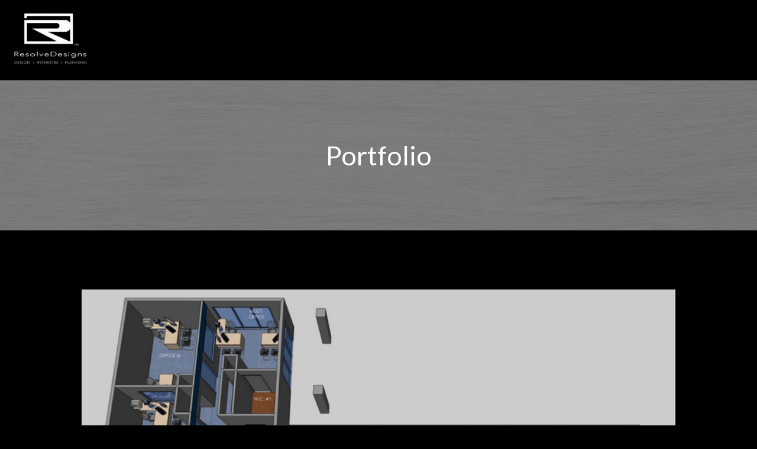

--- FILE ---
content_type: text/html; charset=UTF-8
request_url: https://resolvedesigns.com/portfolio/upbring-foster-in-texas-offices-victoria-tx/
body_size: 5586
content:
<!DOCTYPE html>
<html>
  <head>
    <title>UPBRING FOSTER  IN TEXAS OFFICES  VICTORIA, TX</title>
    <meta charset="UTF-8" />
	  <meta name="viewport" content="width=device-width, initial-scale=1.0, maximum-scale=1.0, user-scalable=no" />
	  <meta name="HandheldFriendly" content="true" />
    <link
      rel="stylesheet"
      href="https://cdnjs.cloudflare.com/ajax/libs/font-awesome/5.11.2/css/all.css"
    />
    <link
      rel="stylesheet"
      href="https://cdnjs.cloudflare.com/ajax/libs/font-awesome/6.1.1/css/all.min.css"
      integrity="sha512-KfkfwYDsLkIlwQp6LFnl8zNdLGxu9YAA1QvwINks4PhcElQSvqcyVLLD9aMhXd13uQjoXtEKNosOWaZqXgel0g=="
      crossorigin="anonymous"
      referrerpolicy="no-referrer"
    />
    <link
      rel="stylesheet"
      href="https://cdn.jsdelivr.net/gh/fancyapps/fancybox@3.5.7/dist/jquery.fancybox.min.css"
    />
   
    
    <link href="https://resolvedesigns.com/wp-content/themes/resolvedesign/assets/images/favicon-resolved.png" rel="icon" />
    <meta name='robots' content='max-image-preview:large' />
<link rel='dns-prefetch' href='//unpkg.com' />
<link rel='dns-prefetch' href='//cdn.jsdelivr.net' />
<link rel='dns-prefetch' href='//cdnjs.cloudflare.com' />
<script type="text/javascript">
window._wpemojiSettings = {"baseUrl":"https:\/\/s.w.org\/images\/core\/emoji\/14.0.0\/72x72\/","ext":".png","svgUrl":"https:\/\/s.w.org\/images\/core\/emoji\/14.0.0\/svg\/","svgExt":".svg","source":{"concatemoji":"https:\/\/resolvedesigns.com\/wp-includes\/js\/wp-emoji-release.min.js?ver=6.1.1"}};
/*! This file is auto-generated */
!function(e,a,t){var n,r,o,i=a.createElement("canvas"),p=i.getContext&&i.getContext("2d");function s(e,t){var a=String.fromCharCode,e=(p.clearRect(0,0,i.width,i.height),p.fillText(a.apply(this,e),0,0),i.toDataURL());return p.clearRect(0,0,i.width,i.height),p.fillText(a.apply(this,t),0,0),e===i.toDataURL()}function c(e){var t=a.createElement("script");t.src=e,t.defer=t.type="text/javascript",a.getElementsByTagName("head")[0].appendChild(t)}for(o=Array("flag","emoji"),t.supports={everything:!0,everythingExceptFlag:!0},r=0;r<o.length;r++)t.supports[o[r]]=function(e){if(p&&p.fillText)switch(p.textBaseline="top",p.font="600 32px Arial",e){case"flag":return s([127987,65039,8205,9895,65039],[127987,65039,8203,9895,65039])?!1:!s([55356,56826,55356,56819],[55356,56826,8203,55356,56819])&&!s([55356,57332,56128,56423,56128,56418,56128,56421,56128,56430,56128,56423,56128,56447],[55356,57332,8203,56128,56423,8203,56128,56418,8203,56128,56421,8203,56128,56430,8203,56128,56423,8203,56128,56447]);case"emoji":return!s([129777,127995,8205,129778,127999],[129777,127995,8203,129778,127999])}return!1}(o[r]),t.supports.everything=t.supports.everything&&t.supports[o[r]],"flag"!==o[r]&&(t.supports.everythingExceptFlag=t.supports.everythingExceptFlag&&t.supports[o[r]]);t.supports.everythingExceptFlag=t.supports.everythingExceptFlag&&!t.supports.flag,t.DOMReady=!1,t.readyCallback=function(){t.DOMReady=!0},t.supports.everything||(n=function(){t.readyCallback()},a.addEventListener?(a.addEventListener("DOMContentLoaded",n,!1),e.addEventListener("load",n,!1)):(e.attachEvent("onload",n),a.attachEvent("onreadystatechange",function(){"complete"===a.readyState&&t.readyCallback()})),(e=t.source||{}).concatemoji?c(e.concatemoji):e.wpemoji&&e.twemoji&&(c(e.twemoji),c(e.wpemoji)))}(window,document,window._wpemojiSettings);
</script>
<style type="text/css">
img.wp-smiley,
img.emoji {
	display: inline !important;
	border: none !important;
	box-shadow: none !important;
	height: 1em !important;
	width: 1em !important;
	margin: 0 0.07em !important;
	vertical-align: -0.1em !important;
	background: none !important;
	padding: 0 !important;
}
</style>
	<link rel='stylesheet' id='wp-block-library-css' href='https://resolvedesigns.com/wp-includes/css/dist/block-library/style.min.css?ver=6.1.1' type='text/css' media='all' />
<link rel='stylesheet' id='classic-theme-styles-css' href='https://resolvedesigns.com/wp-includes/css/classic-themes.min.css?ver=1' type='text/css' media='all' />
<style id='global-styles-inline-css' type='text/css'>
body{--wp--preset--color--black: #000000;--wp--preset--color--cyan-bluish-gray: #abb8c3;--wp--preset--color--white: #ffffff;--wp--preset--color--pale-pink: #f78da7;--wp--preset--color--vivid-red: #cf2e2e;--wp--preset--color--luminous-vivid-orange: #ff6900;--wp--preset--color--luminous-vivid-amber: #fcb900;--wp--preset--color--light-green-cyan: #7bdcb5;--wp--preset--color--vivid-green-cyan: #00d084;--wp--preset--color--pale-cyan-blue: #8ed1fc;--wp--preset--color--vivid-cyan-blue: #0693e3;--wp--preset--color--vivid-purple: #9b51e0;--wp--preset--gradient--vivid-cyan-blue-to-vivid-purple: linear-gradient(135deg,rgba(6,147,227,1) 0%,rgb(155,81,224) 100%);--wp--preset--gradient--light-green-cyan-to-vivid-green-cyan: linear-gradient(135deg,rgb(122,220,180) 0%,rgb(0,208,130) 100%);--wp--preset--gradient--luminous-vivid-amber-to-luminous-vivid-orange: linear-gradient(135deg,rgba(252,185,0,1) 0%,rgba(255,105,0,1) 100%);--wp--preset--gradient--luminous-vivid-orange-to-vivid-red: linear-gradient(135deg,rgba(255,105,0,1) 0%,rgb(207,46,46) 100%);--wp--preset--gradient--very-light-gray-to-cyan-bluish-gray: linear-gradient(135deg,rgb(238,238,238) 0%,rgb(169,184,195) 100%);--wp--preset--gradient--cool-to-warm-spectrum: linear-gradient(135deg,rgb(74,234,220) 0%,rgb(151,120,209) 20%,rgb(207,42,186) 40%,rgb(238,44,130) 60%,rgb(251,105,98) 80%,rgb(254,248,76) 100%);--wp--preset--gradient--blush-light-purple: linear-gradient(135deg,rgb(255,206,236) 0%,rgb(152,150,240) 100%);--wp--preset--gradient--blush-bordeaux: linear-gradient(135deg,rgb(254,205,165) 0%,rgb(254,45,45) 50%,rgb(107,0,62) 100%);--wp--preset--gradient--luminous-dusk: linear-gradient(135deg,rgb(255,203,112) 0%,rgb(199,81,192) 50%,rgb(65,88,208) 100%);--wp--preset--gradient--pale-ocean: linear-gradient(135deg,rgb(255,245,203) 0%,rgb(182,227,212) 50%,rgb(51,167,181) 100%);--wp--preset--gradient--electric-grass: linear-gradient(135deg,rgb(202,248,128) 0%,rgb(113,206,126) 100%);--wp--preset--gradient--midnight: linear-gradient(135deg,rgb(2,3,129) 0%,rgb(40,116,252) 100%);--wp--preset--duotone--dark-grayscale: url('#wp-duotone-dark-grayscale');--wp--preset--duotone--grayscale: url('#wp-duotone-grayscale');--wp--preset--duotone--purple-yellow: url('#wp-duotone-purple-yellow');--wp--preset--duotone--blue-red: url('#wp-duotone-blue-red');--wp--preset--duotone--midnight: url('#wp-duotone-midnight');--wp--preset--duotone--magenta-yellow: url('#wp-duotone-magenta-yellow');--wp--preset--duotone--purple-green: url('#wp-duotone-purple-green');--wp--preset--duotone--blue-orange: url('#wp-duotone-blue-orange');--wp--preset--font-size--small: 13px;--wp--preset--font-size--medium: 20px;--wp--preset--font-size--large: 36px;--wp--preset--font-size--x-large: 42px;--wp--preset--spacing--20: 0.44rem;--wp--preset--spacing--30: 0.67rem;--wp--preset--spacing--40: 1rem;--wp--preset--spacing--50: 1.5rem;--wp--preset--spacing--60: 2.25rem;--wp--preset--spacing--70: 3.38rem;--wp--preset--spacing--80: 5.06rem;}:where(.is-layout-flex){gap: 0.5em;}body .is-layout-flow > .alignleft{float: left;margin-inline-start: 0;margin-inline-end: 2em;}body .is-layout-flow > .alignright{float: right;margin-inline-start: 2em;margin-inline-end: 0;}body .is-layout-flow > .aligncenter{margin-left: auto !important;margin-right: auto !important;}body .is-layout-constrained > .alignleft{float: left;margin-inline-start: 0;margin-inline-end: 2em;}body .is-layout-constrained > .alignright{float: right;margin-inline-start: 2em;margin-inline-end: 0;}body .is-layout-constrained > .aligncenter{margin-left: auto !important;margin-right: auto !important;}body .is-layout-constrained > :where(:not(.alignleft):not(.alignright):not(.alignfull)){max-width: var(--wp--style--global--content-size);margin-left: auto !important;margin-right: auto !important;}body .is-layout-constrained > .alignwide{max-width: var(--wp--style--global--wide-size);}body .is-layout-flex{display: flex;}body .is-layout-flex{flex-wrap: wrap;align-items: center;}body .is-layout-flex > *{margin: 0;}:where(.wp-block-columns.is-layout-flex){gap: 2em;}.has-black-color{color: var(--wp--preset--color--black) !important;}.has-cyan-bluish-gray-color{color: var(--wp--preset--color--cyan-bluish-gray) !important;}.has-white-color{color: var(--wp--preset--color--white) !important;}.has-pale-pink-color{color: var(--wp--preset--color--pale-pink) !important;}.has-vivid-red-color{color: var(--wp--preset--color--vivid-red) !important;}.has-luminous-vivid-orange-color{color: var(--wp--preset--color--luminous-vivid-orange) !important;}.has-luminous-vivid-amber-color{color: var(--wp--preset--color--luminous-vivid-amber) !important;}.has-light-green-cyan-color{color: var(--wp--preset--color--light-green-cyan) !important;}.has-vivid-green-cyan-color{color: var(--wp--preset--color--vivid-green-cyan) !important;}.has-pale-cyan-blue-color{color: var(--wp--preset--color--pale-cyan-blue) !important;}.has-vivid-cyan-blue-color{color: var(--wp--preset--color--vivid-cyan-blue) !important;}.has-vivid-purple-color{color: var(--wp--preset--color--vivid-purple) !important;}.has-black-background-color{background-color: var(--wp--preset--color--black) !important;}.has-cyan-bluish-gray-background-color{background-color: var(--wp--preset--color--cyan-bluish-gray) !important;}.has-white-background-color{background-color: var(--wp--preset--color--white) !important;}.has-pale-pink-background-color{background-color: var(--wp--preset--color--pale-pink) !important;}.has-vivid-red-background-color{background-color: var(--wp--preset--color--vivid-red) !important;}.has-luminous-vivid-orange-background-color{background-color: var(--wp--preset--color--luminous-vivid-orange) !important;}.has-luminous-vivid-amber-background-color{background-color: var(--wp--preset--color--luminous-vivid-amber) !important;}.has-light-green-cyan-background-color{background-color: var(--wp--preset--color--light-green-cyan) !important;}.has-vivid-green-cyan-background-color{background-color: var(--wp--preset--color--vivid-green-cyan) !important;}.has-pale-cyan-blue-background-color{background-color: var(--wp--preset--color--pale-cyan-blue) !important;}.has-vivid-cyan-blue-background-color{background-color: var(--wp--preset--color--vivid-cyan-blue) !important;}.has-vivid-purple-background-color{background-color: var(--wp--preset--color--vivid-purple) !important;}.has-black-border-color{border-color: var(--wp--preset--color--black) !important;}.has-cyan-bluish-gray-border-color{border-color: var(--wp--preset--color--cyan-bluish-gray) !important;}.has-white-border-color{border-color: var(--wp--preset--color--white) !important;}.has-pale-pink-border-color{border-color: var(--wp--preset--color--pale-pink) !important;}.has-vivid-red-border-color{border-color: var(--wp--preset--color--vivid-red) !important;}.has-luminous-vivid-orange-border-color{border-color: var(--wp--preset--color--luminous-vivid-orange) !important;}.has-luminous-vivid-amber-border-color{border-color: var(--wp--preset--color--luminous-vivid-amber) !important;}.has-light-green-cyan-border-color{border-color: var(--wp--preset--color--light-green-cyan) !important;}.has-vivid-green-cyan-border-color{border-color: var(--wp--preset--color--vivid-green-cyan) !important;}.has-pale-cyan-blue-border-color{border-color: var(--wp--preset--color--pale-cyan-blue) !important;}.has-vivid-cyan-blue-border-color{border-color: var(--wp--preset--color--vivid-cyan-blue) !important;}.has-vivid-purple-border-color{border-color: var(--wp--preset--color--vivid-purple) !important;}.has-vivid-cyan-blue-to-vivid-purple-gradient-background{background: var(--wp--preset--gradient--vivid-cyan-blue-to-vivid-purple) !important;}.has-light-green-cyan-to-vivid-green-cyan-gradient-background{background: var(--wp--preset--gradient--light-green-cyan-to-vivid-green-cyan) !important;}.has-luminous-vivid-amber-to-luminous-vivid-orange-gradient-background{background: var(--wp--preset--gradient--luminous-vivid-amber-to-luminous-vivid-orange) !important;}.has-luminous-vivid-orange-to-vivid-red-gradient-background{background: var(--wp--preset--gradient--luminous-vivid-orange-to-vivid-red) !important;}.has-very-light-gray-to-cyan-bluish-gray-gradient-background{background: var(--wp--preset--gradient--very-light-gray-to-cyan-bluish-gray) !important;}.has-cool-to-warm-spectrum-gradient-background{background: var(--wp--preset--gradient--cool-to-warm-spectrum) !important;}.has-blush-light-purple-gradient-background{background: var(--wp--preset--gradient--blush-light-purple) !important;}.has-blush-bordeaux-gradient-background{background: var(--wp--preset--gradient--blush-bordeaux) !important;}.has-luminous-dusk-gradient-background{background: var(--wp--preset--gradient--luminous-dusk) !important;}.has-pale-ocean-gradient-background{background: var(--wp--preset--gradient--pale-ocean) !important;}.has-electric-grass-gradient-background{background: var(--wp--preset--gradient--electric-grass) !important;}.has-midnight-gradient-background{background: var(--wp--preset--gradient--midnight) !important;}.has-small-font-size{font-size: var(--wp--preset--font-size--small) !important;}.has-medium-font-size{font-size: var(--wp--preset--font-size--medium) !important;}.has-large-font-size{font-size: var(--wp--preset--font-size--large) !important;}.has-x-large-font-size{font-size: var(--wp--preset--font-size--x-large) !important;}
.wp-block-navigation a:where(:not(.wp-element-button)){color: inherit;}
:where(.wp-block-columns.is-layout-flex){gap: 2em;}
.wp-block-pullquote{font-size: 1.5em;line-height: 1.6;}
</style>
<link rel='stylesheet' id='contact-form-7-css' href='https://resolvedesigns.com/wp-content/plugins/contact-form-7/includes/css/styles.css?ver=5.7.2' type='text/css' media='all' />
<link rel='stylesheet' id='fontawesom-all-css-css' href='https://cdnjs.cloudflare.com/ajax/libs/font-awesome/5.11.2/css/all.css' type='text/css' media='all' />
<link rel='stylesheet' id='fontawesom-all-min-css-css' href='https://cdnjs.cloudflare.com/ajax/libs/font-awesome/6.1.1/css/all.min.css' type='text/css' media='all' />
<link rel='stylesheet' id='fancybox-css-css' href='https://cdn.jsdelivr.net/gh/fancyapps/fancybox@3.5.7/dist/jquery.fancybox.min.css' type='text/css' media='all' />
<link rel='stylesheet' id='swiper-css-css' href='https://unpkg.com/swiper/swiper-bundle.min.css' type='text/css' media='all' />
<link rel='stylesheet' id='owlcarosuel-css-css' href='https://resolvedesigns.com/wp-content/themes/resolvedesign/assets/css/owl.carousel.min.css' type='text/css' media='all' />
<link rel='stylesheet' id='bootstrap-css-css' href='https://resolvedesigns.com/wp-content/themes/resolvedesign/assets/css/bootstrap.min.css' type='text/css' media='all' />
<link rel='stylesheet' id='all-css-css' href='https://resolvedesigns.com/wp-content/themes/resolvedesign/assets/css/all.css' type='text/css' media='all' />
<link rel='stylesheet' id='favicon-css-css' href='https://resolvedesigns.com/wp-content/themes/resolvedesign/assets/images/favicon.svg' type='text/css' media='all' />
<link rel="https://api.w.org/" href="https://resolvedesigns.com/wp-json/" /><link rel="alternate" type="application/json" href="https://resolvedesigns.com/wp-json/wp/v2/portfolio/1003" /><link rel="EditURI" type="application/rsd+xml" title="RSD" href="https://resolvedesigns.com/xmlrpc.php?rsd" />
<link rel="wlwmanifest" type="application/wlwmanifest+xml" href="https://resolvedesigns.com/wp-includes/wlwmanifest.xml" />
<meta name="generator" content="WordPress 6.1.1" />
<link rel="canonical" href="https://resolvedesigns.com/portfolio/upbring-foster-in-texas-offices-victoria-tx/" />
<link rel='shortlink' href='https://resolvedesigns.com/?p=1003' />
<link rel="alternate" type="application/json+oembed" href="https://resolvedesigns.com/wp-json/oembed/1.0/embed?url=https%3A%2F%2Fresolvedesigns.com%2Fportfolio%2Fupbring-foster-in-texas-offices-victoria-tx%2F" />
<link rel="alternate" type="text/xml+oembed" href="https://resolvedesigns.com/wp-json/oembed/1.0/embed?url=https%3A%2F%2Fresolvedesigns.com%2Fportfolio%2Fupbring-foster-in-texas-offices-victoria-tx%2F&#038;format=xml" />
  </head>
  <body class="portfolio-template-default single single-portfolio postid-1003">
    <header>
      <div class="header-center">
        <div class="header-center-child">
          <div class="menu-cart-bar">
            <div class="site-logo">
              <a href="https://resolvedesigns.com"><img src="https://resolvedesigns.com/wp-content/themes/resolvedesign/assets/images/resolve-design-logo.svg" alt="Site Logo"></a>
            </div>
            <nav class="site-menu">
                          </nav>
            <div class="nav-toggler">
              <span></span>
            </div>
          </div>
        </div>
      </div>
    </header>
            <!-- Mainbanner section -->
            <section id="privacy-banner" class="privacy-banner d-flex align-items-center"  style="background-image: url('https://resolvedesigns.com/wp-content/themes/resolvedesign/assets/images/pcontentp.png');  background-repeat: no-repeat;
            background-size: 100% 100%;
            padding: 100px 0;"> 
                <div class="container" data-aos="zoom-out" data-aos-delay="100">
                <div class="banner-text">
                    <h1> Portfolio </h1>
                </div>
                </div>
            </section>

            <!-- owl carousel -->
													  
            <section class="owlPortfolio-banner hPortfolio">
                <div class="container">
                    <div class="row">
                        <div class="owl-carousel owl-theme">
                                                                                                <div class="item fancybox-tag-a">
										<a class="fancyboxTaga" href="https://resolvedesigns.com/wp-content/uploads/2022/11/UPBRING-FOSTER-IN-TEXAS-OFFICES-2.png" data-fancybox><img src="https://resolvedesigns.com/wp-content/uploads/2022/11/UPBRING-FOSTER-IN-TEXAS-OFFICES-2.png" /></a></div>
                                                                                    </div>
                    </div>
                </div>
            </section>

            <!-- contents -->
            
            <section id="blog-banner" class="blog-banner portfolio-bBanner d-flex align-items-center" style="background-image: url('');  background-repeat: no-repeat;
            background-size: 100% 100%;
            padding: 100px 0 0;">
                <div class="container" data-aos="zoom-out" data-aos-delay="100">
                    <div class="row">
                        <div class="banner-text">
                            <p class="headingClr ger">VICTORIA, TX</p>
<p><b>UPBRING FOSTER IN TEXAS OFFICES VICTORIA, TX </b></p>
<p>Tenant comfort, operations function and brand recognition were all important elements in the Upbring Foster in Texas offices. The Victoria location was one of many tenant fit outs for this important cause and collaborative team.</p>
<p>Thanks to these Collaborations :</p>
<p>&#8211; Upbring Texas non profit foster care &#8211; owner and tenant representation</p>
<p>&nbsp;</p>
                        </div>
                    </div>
                </div>
            </section>   
    
            <!-- footer -->
  <footer>
    <div class="footer-top">
      <div class="container">
        <div class="row align-items-center">
          <div class="col-lg-6 col-md-3 col-12">
            <div class="footer-logo">
              <a href="https://resolvedesigns.com"><img src="https://resolvedesigns.com/wp-content/themes/resolvedesign/assets/images/resolve-design-logo.svg" /></a>
            </div>
          </div>
          <div class="col-lg-6 col-md-9 col-12 d-flex justify-content-end">
            <div class="footer-menu d-flex">
              <ul>
                <li><a href="https://resolvedesigns.com">HOME</a></li>
                <li><a href="https://resolvedesigns.com/portfolios/">PORTFOLIO</a></li>
                <li><a href="https://resolvedesigns.com/service/">SERVICES</a></li>
                <li><a href="https://resolvedesigns.com/about-us/">ABOUT</a></li>
                <li><a href="https://resolvedesigns.com/projects-clients/">CLIENTS</a></li>
                <li><a href="https://resolvedesigns.com/contact-us/">CONTACT</a></li>
              </ul>
            </div>
          </div>
        </div>
      </div>
    </div>
    <div class="footer-bottom">
      <div class="container">
        <div class="row">
          <div class="ft-bottom-content d-flex">
            <div class="col-lg-10 col-md-10 col-12 d-flex align-items-center"> 
              <div class="ft-copyright">
                <span>© ResolveDesigns, LLC - All Rights Reserved.</span>
              </div>
            </div>
            <div class="col-lg-2 col-md-2 col-12"> 
              <div class="ft-terms">
                <a href="https://www.facebook.com/resolvedesigns"><img src="https://resolvedesigns.com/wp-content/themes/resolvedesign/assets/images/footer/f1.svg" /></a>
                <a href="https://www.instagram.com/resolvedesigns/"><img src="https://resolvedesigns.com/wp-content/themes/resolvedesign/assets/images/footer/f2.svg" /></a>
                <a href="https://www.pinterest.com/resolvedesigns_/"><img src="https://resolvedesigns.com/wp-content/themes/resolvedesign/assets/images/footer/f3.svg" /></a>
                <a href="https://www.linkedin.com/company/resolvedesigns?trk=top_nav_home"><img src="https://resolvedesigns.com/wp-content/themes/resolvedesign/assets/images/footer/f4.svg" /></a>
              </div>
            </div>
          </div>
        </div>
      </div>
    </div>
  </footer>
  
<script src="https://code.jquery.com/jquery-3.5.1.min.js"></script>
<script>

$('.uk-select').change(function(){
var user_id=$(this).val();
var method = 'get_details';
		var ajaxURL = "https://resolvedesigns.com/wp-admin/admin-ajax.php";
			$.ajax({
					type: 'POST',
					cache: false,
					url: ajaxURL,
					 data: {
					 'action': method,
					 'postid':user_id,
					 
					},
					   success: function (data) {
						// $('.filt').html(''); 
						$('.filt').html(data);  
					},
				error:function(){
				}

			});
});

  </script>
  
<script type='text/javascript' src='https://resolvedesigns.com/wp-content/plugins/contact-form-7/includes/swv/js/index.js?ver=5.7.2' id='swv-js'></script>
<script type='text/javascript' id='contact-form-7-js-extra'>
/* <![CDATA[ */
var wpcf7 = {"api":{"root":"https:\/\/resolvedesigns.com\/wp-json\/","namespace":"contact-form-7\/v1"}};
/* ]]> */
</script>
<script type='text/javascript' src='https://resolvedesigns.com/wp-content/plugins/contact-form-7/includes/js/index.js?ver=5.7.2' id='contact-form-7-js'></script>
<script type='text/javascript' src='https://resolvedesigns.com/wp-content/themes/resolvedesign/assets/js/jquery-3.1.1.js' id='custom-js-js'></script>
<script type='text/javascript' src='https://unpkg.com/swiper/swiper-bundle.min.js' id='swiper-slider-js-js'></script>
<script type='text/javascript' src='https://resolvedesigns.com/wp-content/themes/resolvedesign/assets/js/bootstrap.min.js' id='padding-js-js'></script>
<script type='text/javascript' src='https://resolvedesigns.com/wp-content/themes/resolvedesign/assets/js/owl.carousel.min.js' id='style-js-js-js'></script>
<script type='text/javascript' src='https://cdn.jsdelivr.net/gh/fancyapps/fancybox@3.5.7/dist/jquery.fancybox.min.js' id='jquery-min-js-cssstack-js'></script>
<script type='text/javascript' id='style-main-js-js-extra'>
/* <![CDATA[ */
var main_carousal = {"carousal_path":"https:\/\/resolvedesigns.com\/wp-content\/themes\/resolvedesign"};
/* ]]> */
</script>
<script type='text/javascript' src='https://resolvedesigns.com/wp-content/themes/resolvedesign/assets/js/custom.js' id='style-main-js-js'></script>


<script defer src="https://static.cloudflareinsights.com/beacon.min.js/vcd15cbe7772f49c399c6a5babf22c1241717689176015" integrity="sha512-ZpsOmlRQV6y907TI0dKBHq9Md29nnaEIPlkf84rnaERnq6zvWvPUqr2ft8M1aS28oN72PdrCzSjY4U6VaAw1EQ==" data-cf-beacon='{"version":"2024.11.0","token":"4f486027cae14a2aa03744350ac78561","r":1,"server_timing":{"name":{"cfCacheStatus":true,"cfEdge":true,"cfExtPri":true,"cfL4":true,"cfOrigin":true,"cfSpeedBrain":true},"location_startswith":null}}' crossorigin="anonymous"></script>


--- FILE ---
content_type: text/css
request_url: https://resolvedesigns.com/wp-content/themes/resolvedesign/assets/css/all.css
body_size: 11376
content:
@import url("https://fonts.googleapis.com/css?family=Lato:300,400,700,900&display=swap");
/*************************
        General Style
**************************/
body {
  font-family: "Lato", sans-serif;
  background-color: #000000;
}
p {
  font-size: 16px;
  margin: 0;
  color: white;
}

@font-face {
  font-family: "Futura LT Regular";
  font-style: normal;
  font-weight: normal;
  src: local("Futura LT Regular"), url("../fonts/FuturaLT.woff") format("woff");
}

@font-face {
  font-family: "Futura LT Book";
  font-style: normal;
  font-weight: normal;
  src: local("Futura LT Book"), url("FuturaLT-Book.woff") format("woff");
}

@font-face {
  font-family: "Futura LT Oblique";
  font-style: normal;
  font-weight: normal;
  src: local("Futura LT Oblique"), url("FuturaLT-Oblique.woff") format("woff");
}

@font-face {
  font-family: "Futura LT BookOblique";
  font-style: normal;
  font-weight: normal;
  src: local("Futura LT BookOblique"),
    url("FuturaLT-BookOblique.woff") format("woff");
}

@font-face {
  font-family: "Futura LT Light";
  font-style: normal;
  font-weight: normal;
  src: local("Futura LT Light"), url("FuturaLT-Light.woff") format("woff");
}

@font-face {
  font-family: "Futura LT CondensedLight";
  font-style: normal;
  font-weight: normal;
  src: local("Futura LT CondensedLight"),
    url("../fonts/FuturaLT-CondensedLight.woff") format("woff");
}

@font-face {
  font-family: "Futura LT LightOblique";
  font-style: normal;
  font-weight: normal;
  src: local("Futura LT LightOblique"),
    url("FuturaLT-LightOblique.woff") format("woff");
}

@font-face {
  font-family: "Futura LT CondensedLightObl";
  font-style: normal;
  font-weight: normal;
  src: local("Futura LT CondensedLightObl"),
    url("FuturaLT-CondensedLightObl.woff") format("woff");
}

@font-face {
  font-family: "Futura LT Condensed";
  font-style: normal;
  font-weight: normal;
  src: local("Futura LT Condensed"),
    url("FuturaLT-Condensed.woff") format("woff");
}

@font-face {
  font-family: "Futura LT CondensedOblique";
  font-style: normal;
  font-weight: normal;
  src: local("Futura LT CondensedOblique"),
    url("FuturaLT-CondensedOblique.woff") format("woff");
}

@font-face {
  font-family: "Futura LT ExtraBold";
  font-style: normal;
  font-weight: normal;
  src: local("Futura LT ExtraBold"),
    url("FuturaLT-ExtraBold.woff") format("woff");
}

@font-face {
  font-family: "Futura LT Bold";
  font-style: normal;
  font-weight: normal;
  src: local("Futura LT Bold"), url("FuturaLT-Bold.woff") format("woff");
}

@font-face {
  font-family: "Futura LT CondensedBold";
  font-style: normal;
  font-weight: normal;
  src: local("Futura LT CondensedBold"),
    url("FuturaLT-CondensedBold.woff") format("woff");
}

@font-face {
  font-family: "Futura LT CondensedExtraBold";
  font-style: normal;
  font-weight: normal;
  src: local("Futura LT CondensedExtraBold"),
    url("FuturaLT-CondensedExtraBold.woff") format("woff");
}

@font-face {
  font-family: "Futura LT ExtraBoldOblique";
  font-style: normal;
  font-weight: normal;
  src: local("Futura LT ExtraBoldOblique"),
    url("FuturaLT-ExtraBoldOblique.woff") format("woff");
}

@font-face {
  font-family: "Futura LT BoldOblique";
  font-style: normal;
  font-weight: normal;
  src: local("Futura LT BoldOblique"),
    url("FuturaLT-BoldOblique.woff") format("woff");
}

@font-face {
  font-family: "Futura LT CondExtraBoldObl";
  font-style: normal;
  font-weight: normal;
  src: local("Futura LT CondExtraBoldObl"),
    url("FuturaLT-CondExtraBoldObl.woff") format("woff");
}

@font-face {
  font-family: "Futura LT CondensedBoldOblique";
  font-style: normal;
  font-weight: normal;
  src: local("Futura LT CondensedBoldOblique"),
    url("FuturaLT-CondensedBoldOblique.woff") format("woff");
}

@font-face {
  font-family: "Futura LT Heavy";
  font-style: normal;
  font-weight: normal;
  src: local("Futura LT Heavy"), url("FuturaLT-Heavy.woff") format("woff");
}

@font-face {
  font-family: "Futura LT HeavyOblique";
  font-style: normal;
  font-weight: normal;
  src: local("Futura LT HeavyOblique"),
    url("FuturaLT-HeavyOblique.woff") format("woff");
}
h1,
h2,
h3,
h4,
h5,
h6 {
  margin: 0;
  color: white;
  font-weight: inherit;
}
p {
  font-family: "Futura LT Regular";
  font-style: normal;
}
h1 {
  font-size: 45px;
}
h2 {
  font-size: 36px;
}
h3 {
  font-size: 30px;
}
h4 {
  font-size: 24px;
  padding: 12px 0;
}
h5 {
  font-size: 18px;
}
h6 {
  font-size: 12px;
}
a {
  text-decoration: none;
  color: #edba06;
}
a:hover,
a:focus {
  color: #fff;
  text-decoration: none;
}
span,
a {
  display: inline-block;
}
button:focus,
select:focus,
input:focus,
textarea:focus {
  outline: none;
}
ul {
  margin: 0;
  padding: 0;
}
li {
  list-style: none;
}
img {
  max-width: 100%;
  display: block;
}
.flex {
  display: flex;
  flex-wrap: wrap;
  align-items: center;
}
.flex-sb {
  display: flex;
  flex-wrap: wrap;
  align-items: center;
  justify-content: space-between;
}
/****************************
           HEADER
*****************************/
.top-mini-bar {
  padding: 9px 0;
  text-align: center;
  background-color: #efefef;
}
.top-mini-bar span {
  font-size: 14px;
  font-weight: bold;
  color: rgba(0, 0, 0, 0.5);
}
.menu-cart-bar {
  display: flex;
  align-items: center;
  justify-content: space-between;
  position: relative;
}
nav.site-menu {
  margin-right: 60px;
}
nav.site-menu ul li {
  padding: 0 40px;
  display: inline-block;
}
.site-menu ul li a {
  color: rgb(255 255 255 / 60%);
  font-size: 17px;
  font-weight: bold;
  text-transform: uppercase;
  position: relative;
}
.site-menu ul li a:before {
  content: "";
  position: absolute;
  bottom: -1px;
  right: 0;
  width: 0;
  height: 2px;
  border-radius: 20px;
  transition: 0.5s ease;
  background-color: rgba(255, 255, 255, 0.6);
}
.site-logo {
    margin-left: 20px;
}
.site-menu ul li a:hover:before {
  right: unset;
  width: 100%;
}
.shipping-icons ul {
  display: flex;
  align-items: center;
}
.shipping-icons ul li {
  margin-right: 22px;
}
.shipping-icons ul li:last-of-type {
  margin-right: 0;
}
.patch-menu ul li {
  padding: 0 46px;
  display: inline-block;
}
.patch-menu ul li a {
  color: #fff;
  font-size: 16px;
  font-weight: 400;
  text-transform: uppercase;
}
.patch-menu ul li:last-of-type {
  padding-right: 0;
}
.search-bar {
  top: 40px;
  right: 76px;
  height: auto;
  opacity: 0;
  z-index: -1;
  position: absolute;
  transition: top 0.4s cubic-bezier(0.25, 0.1, 0.63, 1.13);
}
.search-bar.active {
  top: 65px;
  opacity: 1;
  z-index: 9;
}
.srch-field {
  width: 300px;
  position: relative;
}
.srch-field button {
  right: 0;
  color: #fff;
  border: none;
  cursor: pointer;
  padding: 8px 10px;
  position: absolute;
  background-color: #000;
}
.srch-field input {
  width: 100%;
  color: #000;
  border: none;
  letter-spacing: 2px;
  padding: 8px 45px 8px 10px;
}
.srch-field input::placeholder {
  color: #000;
  letter-spacing: 2px;
}
.close-search {
  right: 0;
  top: 9px;
  opacity: 0;
  padding: 10px 0;
  cursor: pointer;
  position: absolute;
  transition: 0.7s cubic-bezier(0.25, 0.1, 0.63, 1.13);
}
.search-bar.active .close-search {
  opacity: 1;
  right: -30px;
  transform: rotate(360deg);
}
.close-search span {
  height: 3px;
  width: 18px;
  display: block;
  background-color: red;
}
.close-search span:first-of-type {
  transform: rotate(45deg);
}
.close-search span:nth-of-type(2) {
  margin-top: -3px;
  transform: rotate(-45deg);
}
.nav-toggler {
  display: none;
  position: relative;
}
.nav-toggler span {
  display: block;
  height: 2px;
  width: 30px;
  background-color: #fff;
  position: relative;
  transition: opacity 0.3s ease;
}
.nav-toggler:before {
  content: "";
  position: absolute;
  top: -8px;
  left: 0;
  height: 2px;
  width: 100%;
  background-color: #fff;
  transition: 0.3s ease;
}
.nav-toggler:after {
  content: "";
  position: absolute;
  top: 8px;
  left: 0;
  height: 2px;
  width: 100%;
  background-color: #fff;
  transition: 0.3s ease;
}
.nav-toggler.change span {
  opacity: 0;
}
.nav-toggler.change:before {
  top: 0;
  transform: rotate(45deg);
  background-color: #edba06;
}
.nav-toggler.change:after {
  top: 0;
  transform: rotate(-45deg);
  background-color: #edba06;
}
/********************************
        HOME MAIN SLIDER
*********************************/
.main-slider-bg {
    display: flex;
    align-items: center;
    justify-content: center;
    height: calc(100vh - 136px);
    background: center/cover no-repeat;
    padding: 30px 0;
	height: 100%:
}
.main-slider-content {
  text-align: center;
  max-width: 590px;
}
.main-slider-content h1 {
  color: #fff;
  font-weight: 900;
  font-size: 30px;
  line-height: 1.5;
  letter-spacing: 4px;
}
.main-slider-content a {
  font-size: 14px;
  margin-top: 60px;
  font-weight: bold;
  padding: 27px 77px;
  letter-spacing: 4px;
  text-transform: uppercase;
  background-color: #93d5be;
  color: rgba(255, 255, 255, 0.8);
}
.main-slider .owl-dots {
  position: absolute;
  width: 100%;
  bottom: 25px;
  display: flex;
  left: 0;
  right: 0;
  margin: 0 auto;
  max-width: 65px;
  align-items: center;
  justify-content: space-between;
}
.main-slider .owl-dot {
  height: 6px;
  width: 6px;
  position: relative;
  border-radius: 50%;
  background-color: rgba(255, 255, 255, 0.4) !important;
}
.main-slider .owl-dot.active {
  background-color: #fff !important;
}

.main-slider .owl-nav {
  position: absolute;
  bottom: 22px;
  left: 0;
  right: 0;
  width: 100%;
  display: flex;
  max-width: 120px;
  margin: 0 auto;
  justify-content: space-between;
}
.main-slider .owl-nav button {
  z-index: 2;
}
/* .owlPortfolio-banner.hPortfolio{
	height: 450px;
} */
.wpcf7 form .wpcf7-response-output{
	color:#fff;
}
/*************************
        Design Collaboration
**************************/
.marquee {
  display: flex;
  justify-content: space-around;
  width: 100%;
	flex-wrap: wrap;
}
.designChild {
	margin: 20px 0;
}
.designChild h2 {
  font-size: 36spx;
}
section.designParent {
  margin: 30px 0;
}
h1.stroke-text {
    color: #FFFFFF;
    -webkit-text-fill-color: transparent;
    -webkit-text-stroke-width: 1px;
    -webkit-text-stroke-color: rgba(255, 255, 255, 0.15);
    text-transform: capitalize;
    margin-bottom: 30px;
    font-size: 67px;
    text-align: center;
    display: flex;
    align-items: center;
    justify-content: center;
    margin: auto;
    font-weight: 400;
    padding-top: 30px;
}
/*************************
        COLLECTION
**************************/
.collection-section {
  margin: 100px 0;
}
.collection-header {
  text-align: center;
  margin-bottom: 95px;
}
.collection-header h4 {
  color: #ffffff;
  font-weight: 900;
  letter-spacing: 4px;
  text-transform: uppercase;
}
.collection-content.flex-sb {
  align-items: flex-start;
}
.collection-item {
  width: 23%;
}
.collection-item-image {
  text-align: center;
  margin-bottom: 25px;
}
.collection-item-info {
  text-align: center;
}
.collection-item-info span {
  font-size: 18px;
  margin-bottom: 15px;
  color: rgba(46, 46, 46, 0.6);
}
.collection-item-info h5 {
  color: #ffffff;
  font-size: 20px;
  font-weight: 900;
  margin-bottom: 15px;
}
.collection-item-info h6 {
  color: #ffffff;
  font-size: 20px;
  margin-bottom: 20px;
}
.collection-item-info p {
  color: #ffffff;
  font-size: 18px;
  line-height: 1.8;
}
/***************************
        BINGERLAB
****************************/
.binger-labs-section {
  margin-bottom: 110px;
}
.binger-labs-header {
  margin: 20px auto;
  max-width: 800px;
  text-align: center;
}
.binger-labs-header h4 {
  color: #ffffff;
  font-weight: 900;
  letter-spacing: 4px;
  margin-bottom: 40px;
}
.binger-lab-content.flex-sb {
  align-items: unset;
}
.bingerlab-col {
  width: 20%;
  text-align: center;
  transition: 0.3s ease;
}
.bingerlab-image img {
  margin: 0 auto 35px;
}
.bingerlab-text h5 {
  color: #000;
  font-size: 22px;
  font-weight: 600;
  min-height: 52px;
  margin-bottom: 10px;
}
.bingerlab-text p {
  font-size: 16px;
  min-height: 92px;
  color: rgba(0, 0, 0, 0.5);
}
.icon-hover {
  display: none;
}
.bingerlab-col:hover .icon-hover {
  display: block;
}

/************************
        CBD SPORTS
*************************/
.cbd-col.cbd-sports-image {
  display: flex;
  align-items: center;
  justify-content: center;
}
.cbd-sports-content {
  display: flex;
  flex-wrap: wrap;
}
.cbd-col {
  width: 50%;
}
.cbd-sports-text {
  padding: 50px 120px 100px;
}
.cbd-sports-text h3 {
  color: #ffffff;
  font-size: 24px;
  font-weight: 900;
  letter-spacing: 4px;
  margin-bottom: 50px;
  text-transform: capitalize;
}
.cbd-benefits h4 {
  color: #ffffff;
  font-weight: bold;
  margin-bottom: 35px;
}
.cbd-benefits ul li {
  color: rgba(46, 46, 46, 0.7);
  margin-bottom: 15px;
  line-height: 2;
}
.cbd-benefits ul {
  padding-left: 40px;
}
.cbd-benefits ul li {
  position: relative;
}
.cbd-benefits ul li:before {
  content: "";
  position: absolute;
  left: -35px;
  top: 14px;
  width: 18px;
  height: 8px;
  background-size: cover;
  background-repeat: no-repeat;
  background-image: url("../images/list-arrow.png");
}
.cbd-benefits a {
  font-size: 14px;
}
/*******************************
        CBD CYCLE BANNER
********************************/
.cbd-cycle-section {
  background: center/cover no-repeat;
}
.cbd-cycle-overlay {
  height: 100%;
  width: 100%;
  background-color: rgba(0, 0, 0, 0.2);
}
.cbd-cycle-content {
  padding: 420px 0 115px;
}
.cbd-cycle-content h2 {
  color: #fff;
  font-size: 36px;
  font-weight: 900;
  margin-bottom: 10px;
}
.cbd-cycle-content span {
  display: block;
  font-size: 24px;
  color: rgba(255, 255, 255, 0.7);
}
.cbd-cycle-content a {
  font-size: 14px;
  margin-top: 30px;
  font-weight: bold;
  padding: 27px 77px;
  letter-spacing: 4px;
  text-transform: uppercase;
  background-color: #93d5be;
  color: rgba(255, 255, 255, 0.8);
}
/*******************************
        TESTIMONIALS
********************************/
.testimonials-section {
  margin-top: 85px;
}
.testimonials-header {
  text-align: center;
  margin-bottom: 60px;
}
.testimonials-header h4 {
  color: #ffffff;
  font-weight: 900;
}
.testimonials .owl-item {
  padding: 10px;
}

.testimonials .item h5 {
  color: rgba(46, 46, 46, 0.4);
  font-size: 16px;
  font-weight: 600;
  margin-bottom: 30px;
}
.testimonials .item p {
  font-size: 21px;
  color: rgba(0, 0, 0, 0.4);
  margin-bottom: 30px;
}
.testimonials .item span {
  color: rgba(0, 0, 0, 0.4);
  font-weight: bold;
  font-size: 21px;
  padding-left: 30px;
  position: relative;
}
.testimonials .owl-item.center h5 {
  color: #ffffff;
}
.testimonials .owl-item.center p,
.testimonials .owl-item.center span {
  color: #000;
}
.testimonials .item span:before {
  content: "";
  position: absolute;
  top: 50%;
  left: 0;
  height: 3px;
  width: 18px;
  border-radius: 20px;
  background-color: rgba(0, 0, 0, 0.4);
}
.testimonials .owl-item.center span:before {
  background-color: #000;
}

.testimonials .owl-dots {
  display: flex;
  margin-top: 45px;
  justify-content: center;
}
.testimonials .owl-dot {
  height: 6px;
  width: 6px;
  border-radius: 50%;
  margin-right: 15px;
  background-color: rgba(114, 103, 103, 0.14) !important;
}
.testimonials .owl-dot.active {
  background-color: #93d5be !important;
}
.reviews-link {
  text-align: center;
  margin-top: 50px;
}
.reviews-link a {
  font-size: 14px;
  margin-top: 30px;
  font-weight: bold;
  padding: 27px 36px;
  letter-spacing: 4px;
  text-transform: uppercase;
  background-color: #93d5be;
  color: rgba(255, 255, 255, 0.8);
}
/***********************************
            BLOG SECTION
************************************/
.blog-section {
  margin-top: 110px;
}
.blog-header {
  text-align: center;
  margin-bottom: 60px;
}
.blog-header h4 {
  color: #ffffff;
  font-weight: 900;
  letter-spacing: 4px;
}
.blog-content.flex-sb {
  align-items: unset;
}
.blog-col {
  width: 32%;
}
.blog-bg {
  height: 275px;
  margin-bottom: 15px;
  background: center/cover no-repeat;
}
.blog-text h4 {
  color: #000;
  font-weight: bold;
  margin-bottom: 20px;
}
.blog-text p {
  color: #939393;
  font-size: 18px;
  margin-bottom: 20px;
}
.blog-text a {
  color: #93d5be;
  text-decoration: underline;
  text-transform: uppercase;
}
.blog-link {
  margin-top: 75px;
  text-align: center;
}
.blog-link a {
  color: rgba(0, 0, 0, 0.8);
  text-transform: uppercase;
  font-size: 14px;
  font-weight: bold;
  letter-spacing: 4px;
  border: 1px solid #93d5be;
  padding: 27px 54px;
}

/***********************************
            COMMUNITY FORM
************************************/
.community-section {
  background-color: #93d5be;
}
.community-content {
  margin: 0 auto;
  padding: 60px 0;
  max-width: 510px;
  text-align: center;
}
.community-content h4 {
  color: #fff;
  font-weight: 900;
  letter-spacing: 4px;
  margin-bottom: 25px;
}
.community-content p {
  color: #fff;
}
.community-form {
  margin-top: 60px;
}
.c-field {
  max-width: 90%;
  margin: 0 auto;
  position: relative;
}
.c-field input {
  color: #fff;
  width: 100%;
  font-size: 14px;
  letter-spacing: 3px;
  padding: 20px 65px 20px 25px;
  background-color: transparent;
  border: 1px solid rgba(255, 255, 255, 0.2);
}
.c-field input::placeholder {
  color: #fff;
}
.c-field button {
  right: 0;
  border: none;
  padding: 24px;
  cursor: pointer;
  position: absolute;
  background-color: #fff;
}

/***********************************
              ABOUT PAGE
************************************/
.fancybox-tag-a a.fancyboxTaga {
	pointer-events: none;
	height: 100%;
	width: 100%;
}
.emplLogoImag.fancybox-tag-a a.fancyboxTaga{
	width: 100%;
	object-fit: cover;
}
.cbd-sports-section.aboutUs {
  margin: 0;
}
.mini-banner-section {
  background: center/cover no-repeat;
}
.mini-overlay {
  height: 100%;
  width: 100%;
  background-color: rgba(0, 0, 0, 0.26);
}
.mini-banner-content {
  padding: 238px 100px;
}
.mini-banner-content h3 {
  color: #fff;
  font-weight: 900;
  letter-spacing: 4px;
  text-transform: uppercase;
}
/**************************
        COMMITMENT
***************************/
.commitment-section {
  margin: 105px 0;
}
.commitment-content .cbd-col img {
  height: 100%;
  object-fit: cover;
}
.commitmen-text h4 {
  color: #ffffff;
  font-weight: 900;
  margin-bottom: 30px;
  letter-spacing: 4px;
}
.commitmen-text {
  padding: 0 150px;
}
.commitmen-text p {
  color: #ffffff;
  margin-bottom: 30px;
  line-height: 1.7;
  font-size: 18px;
}
/**************************
           FACTS
***************************/
.facts-section {
  margin: 50px 0;
}
.facts-header {
  text-align: center;
}
.facts-header h4 {
  color: #ffffff;
  font-weight: 900;
  letter-spacing: 4px;
}
.facts-content {
  display: flex;
  flex-wrap: wrap;
  margin-top: 75px;
}
.fact-item {
  width: 23%;
  margin: 0px 12px 60px;
  border: 1px solid #d5d5d5;
}
.fact-bg {
  height: 215px;
  background: center/cover no-repeat;
}
.fact-info {
  padding: 20px;
}
.fact-info h5 {
  color: #ffffff;
  font-size: 21px;
  font-weight: bold;
  margin-bottom: 20px;
}
.fact-info p {
  color: #ffffff;
  font-size: 18px;
  line-height: 1.7;
}
.shine-section {
  background: center/cover no-repeat;
}
.shine-content {
  padding: 270px 0;
  max-width: 370px;
}
.shine-content h2 {
  color: #fff;
  font-weight: 900;
  margin-bottom: 30px;
}
.shine-content p {
  color: #fff;
  font-size: 18px;
}
.shine-overlay {
  background-color: rgba(0, 0, 0, 0.2);
}
/***********************************
           PRODUCTS PAGE
************************************/
.products-offers-section {
  margin: 100px 0;
}
.offer-text {
  width: 31%;
}
.offer-image {
  width: 60%;
  background-color: rgba(147, 213, 190, 0.2);
  display: flex;
  justify-content: center;
  align-items: center;
}
.offer-text h4 {
  color: #ffffff;
  font-weight: 900;
  margin-bottom: 30px;
  letter-spacing: 4px;
  text-transform: uppercase;
}
.offer-text p {
  color: #ffffff;
  font-size: 18px;
  line-height: 1.8;
}
.collection-item-image a {
  width: 100%;
  margin: 0 auto;
  max-width: 280px;
  display: flex;
  justify-content: center;
}
.collection-content.offers .collection-item-info {
  text-align: left;
  max-width: 280px;
  margin: 0 auto;
}
.product-stars {
  margin-bottom: 20px;
}
.product-stars i {
  color: #e5ab0c;
}
/***********************************
            CONTACT PAGE
************************************/
.contact-section {
  margin: 80px 0;
}
.contact-content {
  margin: 0 50px;
  align-items: flex-start;
}
.contact-information h4,
.contact-form h4 {
  color: #000000;
  font-weight: bold;
  text-transform: uppercase;
  letter-spacing: 4px;
  margin-bottom: 20px;
}
.contact-information {
  width: 32%;
}
.contact-form {
  width: 32%;
}
.contact-information p {
  color: #000000;
  font-size: 18px;
  line-height: 1.7;
}
.contact-details {
  margin: 40px 0 60px;
}
.contact-details ul li {
  color: #000000;
  font-size: 18px;
  margin-bottom: 10px;
}
.contact-details ul li img {
  max-width: 15px;
  margin-right: 10px;
  display: inline-block;
}
.follow-on ul li {
  display: inline-block;
  margin-right: 20px;
}
.follow-on ul li a {
  color: #bfbfbf;
  font-size: 22px;
}
.follow-on ul li a:hover {
  color: #5b9b99;
}
.contact-form h4 {
  margin-bottom: 40px;
}
.contact-form .field input[type="text"],
.contact-form .field input[type="email"] {
  width: 100%;
  border: none;
  color: #afafaf;
  letter-spacing: 2px;
  padding: 10px 0;
  font-size: 14px;
  border-bottom: 1px solid #d9d9d9;
}
.contact-form .field input::placeholder {
  color: #afafaf;
}
.contact-form .field {
  margin-bottom: 25px;
}
.contact-form .field label {
  display: block;
  color: #afafaf;
  font-size: 14px;
}
.contact-form .field textarea {
  width: 100%;
  padding: 10px;
  resize: none;
  color: #afafaf;
  letter-spacing: 2px;
  border: 1px solid #d9d9d9;
}
.field.send {
  text-align: right;
  margin-bottom: 0;
  margin-top: 50px;
}
.field.send input {
  color: #fff;
  border: none;
  cursor: pointer;
  font-size: 14px;
  font-weight: bold;
  padding: 20px 70px;
  letter-spacing: 4px;
  background-color: #93d5be;
}
/***********************************
            STORE LOCATOR
************************************/
.locator-section {
  margin: 80px 0;
}
.locator-content h4 {
  color: #000;
  font-weight: bold;
  text-transform: uppercase;
  margin-bottom: 30px;
}
.locator-content span {
  color: #000;
  font-size: 18px;
}
.store-locator-form {
  margin-top: 40px;
}
.store-locator-form .field select {
  width: 400px;
  border: none;
  color: #afafaf;
  cursor: pointer;
  margin-right: 40px;
  letter-spacing: 2px;
  padding-bottom: 10px;
  border-bottom: 1px solid #d9d9d9;
}
.store-locator-form .field input {
  border: none;
  color: #fff;
  font-size: 14px;
  font-weight: bold;
  padding: 11px 37px;
  letter-spacing: 2px;
  background-color: #93d5be;
}
.store-locator-form .flex {
  align-items: flex-end;
}
/***********************************
            BLOG PAGE
************************************/
.blog-area {
  margin: 50px 0;
}
.blog-content.flex {
  align-items: unset;
}
.blog-box {
  width: 33%;
  padding: 0 20px;
  margin-bottom: 50px;
  display: flex;
  flex-direction: column;
  justify-content: space-between;
}
.blog-info h4 {
  color: #000;
  min-height: 56px;
  font-weight: bold;
  margin-bottom: 10px;
}
.blog-info p {
  margin-bottom: 10px;
  color: rgba(0, 0, 0, 0.7);
}
.blog-info a {
  color: #93d5be;
  font-size: 18px;
  text-transform: uppercase;
  font-weight: bold;
  text-decoration: underline;
}
.blog-pagination {
  margin: 50px 0 100px;
}
.blog-pagination-content {
  display: flex;
  justify-content: center;
}
.prev-page a {
  margin-right: 30px;
}
.blog-page-numbers a,
.prev-page a,
.next-page a {
  color: #93d5be;
  font-size: 16px;
  font-weight: bold;
  height: 36px;
  width: 36px;
  border: 1px solid #93d5be;
  display: flex;
  align-items: center;
  justify-content: center;
  background-color: #f8f8f8;
}
.next-page a {
  margin-left: 30px;
}
.blog-page-numbers {
  max-width: 355px;
  overflow: hidden;
  white-space: nowrap;
  text-overflow: ellipsis;
}
.blog-page-numbers li {
  display: inline-block;
  margin-right: 30px;
}
.blog-page-numbers li:last-of-type {
  margin-right: 0;
}
.blog-page-numbers li.current-active a {
  background-color: #93d5be;
}
.current-active a {
  color: #fff;
}
/***************************************
            BLOG DETAIL PAGE
****************************************/
.blog-detail-section {
  margin: 100px 0;
}
.blog-detail-content h4 {
  color: #afafaf;
  font-weight: bold;
  margin-bottom: 20px;
}
.blog-detail-content h5 {
  color: #000;
  font-weight: bold;
}
.blog-post-bg img {
  max-height: 350px;
}
.blog-post-bg {
  margin: 30px 0;
}
.blog-detail-content {
  max-width: 600px;
}
.blog-detail-content p {
  line-height: 1.8;
  font-size: 18px;
  margin-bottom: 25px;
  color: rgba(0, 0, 0, 0.7);
}
.share-blog {
  display: flex;
  margin-top: 50px;
}
.share-blog ul li {
  margin-right: 20px;
  display: inline-block;
}
.share-blog span {
  font-size: 18px;
  margin-right: 30px;
  color: rgba(0, 0, 0, 0.7);
}
/***********************************
            FAQ PAGE
************************************/
/* @import url(https://fonts.googleapis.com/css?family=Josefin+Sans:700); */
.cbd-sports-section.faq {
  background: #121212;
  padding: 60px 0;
  margin: 50px 0;
}
.acc {
  margin: 50px 0;
  overflow: hidden;
  padding: 0;
}

.acc li {
  list-style-type: none;
  padding: 0;
}

.acc_ctrl {
  border: none;
  cursor: pointer;
  display: block;
  outline: none;
  padding: 1em 0;
  position: relative;
  text-align: center;
  width: 100%;
  background-color: #121212;
}

.acc_ctrl:before {
  background: #d4aa00;
  content: "";
  height: 2px;
  margin-right: 37px;
  position: absolute;
  right: 0;
  top: 50%;
  -webkit-transform: rotate(90deg);
  -moz-transform: rotate(90deg);
  -ms-transform: rotate(90deg);
  -o-transform: rotate(90deg);
  transform: rotate(90deg);
  -webkit-transition: all 0.2s ease-in-out;
  -moz-transition: all 0.2s ease-in-out;
  -ms-transition: all 0.2s ease-in-out;
  -o-transition: all 0.2s ease-in-out;
  transition: all 0.2s ease-in-out;
  width: 14px;
}

.acc_ctrl:after {
  background: #d4aa00;
  content: "";
  height: 2px;
  margin-right: 37px;
  position: absolute;
  right: 0;
  top: 50%;
  width: 14px;
}

.acc_ctrl.active:before {
  -webkit-transform: rotate(0deg);
  -moz-transform: rotate(0deg);
  -ms-transform: rotate(0deg);
  -o-transform: rotate(0deg);
  transform: rotate(0deg);
}

.acc_ctrl.active h2,
.acc_ctrl:focus h2 {
  position: relative;
}

.acc_panel {
  display: none;
  overflow: hidden;
}

.faq-list {
  margin: auto;
}
.faq-list ul li {
  max-width: 700px;
  width: 100%;
  text-align: left;
}
.faq-list ul li h4 {
  text-align: left;
}
/*********************************
            CART PAGE
**********************************/
.cart-section {
  margin: 100px 0;
}
.cart-header {
  margin-bottom: 50px;
}
.cart-header h4 {
  color: #000;
  font-weight: 900;
  text-transform: uppercase;
  letter-spacing: 4px;
}
.cart-content.flex-sb {
  align-items: flex-start;
}
.cart-table-wrap {
  width: 60%;
}
.summary-box {
  width: 35%;
  padding: 45px 40px;
  background-color: #e9f7f2;
}
.cart-table-wrap table {
  width: 100%;
}
.cart-item-image {
  height: 143px;
  width: 143px;
  background-color: #e9f7f2;
  padding: 20px;
  margin-right: 30px;
}
.cart-item-image img {
  height: 100%;
  width: 100%;
  object-fit: cover;
}
.cart-item-title {
  width: 130px;
}
.cart-item-title span {
  color: #000;
  font-size: 18px;
}
.cart-table thead tr th {
  color: #000;
  font-size: 21px;
  border-bottom: 1px solid #d9d9d9;
}
.cart-table thead tr th:first-of-type {
  border: none;
  width: 50px;
}
.cart-table thead tr th:nth-of-type(3) {
  width: 200px;
}
.cart-table thead tr th:nth-of-type(4) {
  width: 150px;
}
.cart-table tbody::before {
  content: "";
  height: 20px;
  display: block;
}
.cart-table tbody tr td:first-of-type a {
  color: #93d5be;
}
.cart-table tbody tr td:nth-of-type(2) {
  width: 50%;
}
.cart-table tbody tr td:nth-of-type(3) {
  width: 20%;
  color: #000;
  font-size: 24px;
}
.cart-table tbody tr {
  border-bottom: 30px solid transparent;
}
.cart-table tbody tr:last-of-type {
  border-bottom: none;
}
.summary-box h3 {
  font-size: 27px;
  font-weight: bold;
  margin-bottom: 15px;
}
.summary-row {
  border-bottom: 1px solid #c2c2c2;
  padding: 15px 0;
  display: flex;
  justify-content: space-between;
  align-items: center;
}
.summary-row span {
  color: #000;
  font-size: 18px;
}
.promo-data {
  margin-top: 20px;
}
.promo-data h5 {
  color: #000;
  margin-bottom: 20px;
}
.promo-form .field input[type="text"] {
  border: none;
  width: 223px;
  color: #afafaf;
  padding: 5px 0;
  font-size: 16px;
  margin-right: 20px;
  background-color: transparent;
  border-bottom: 1px solid #cbcbcb;
}
.promo-form .field input[type="submit"] {
  border: none;
  font-size: 14px;
  padding: 8px 26px;
  font-weight: bold;
  letter-spacing: 3px;
  background-color: #93d5be;
  color: rgba(255, 255, 255, 0.8);
}
.promo-form .field {
  display: flex;
}
.order-total {
  margin: 25px 0;
}
.proceed-checkout {
  margin-top: 45px;
}
.proceed-checkout a {
  display: inline-block;
  background-color: #93d5be;
  color: rgba(255, 255, 255, 0.8);
  font-size: 14px;
  font-weight: bold;
  text-transform: uppercase;
  letter-spacing: 3px;
  padding: 27px 30px;
}
.quantity-adjuster {
  display: flex;
  align-items: center;
}
.quantity-adjuster button {
  border: none;
  cursor: pointer;
  font-size: 20px;
  padding: 8px 13px;
  background-color: #f2f2f2;
}
.quantity-adjuster input {
  width: 65px;
  border: none;
  padding: 10px;
  border-radius: 0;
  text-align: center;
  border-top: 1px solid #f2f2f2;
  border-bottom: 1px solid #f2f2f2;
}
.quantity-adjuster .decrease {
  border-top-left-radius: 4px;
  border-bottom-left-radius: 4px;
}
.quantity-adjuster .increase {
  border-top-right-radius: 4px;
  border-bottom-right-radius: 4px;
}
/***
Tabing
***/
.product-tabing-section {
  margin: 70px 0;
}
.product-tabing-head .nav-tabs {
  border-bottom: 2px solid #d9d9d9;
}
.product-tabing-head .nav-item.nav-link {
  flex: unset;
  border: none;
  color: #afafaf;
  font-size: 21px;
  margin-bottom: 0;
  font-weight: bold;
  margin-right: 50px;
  padding: 0 0 10px 0;
}
.product-tabing-head .nav-item.active {
  padding: 0;
  color: #5b9b99;
  margin-bottom: 0;
  position: relative;
}
.product-tabing-head .nav-item.active::before {
  content: "";
  position: absolute;
  bottom: -2px;
  left: 0;
  height: 2px;
  width: 100%;
  border-radius: 10px;
  background-color: #5b9b99;
}
.product-tabing-body .tab-pane {
  padding-top: 35px;
}
.tab-listing ul li {
  color: #ffffff;
  font-size: 18px;
  padding-left: 25px;
  position: relative;
  margin-bottom: 10px;
}
.tab-listing ul li::before {
  content: "";
  position: absolute;
  left: 0;
  top: 11px;
  width: 7px;
  height: 7px;
  border-radius: 50%;
  background-color: #93d5be;
}
.review-text {
  width: 44%;
}
.single-review {
  margin-bottom: 35px;
}
.single-review h5 {
  color: #000;
  font-size: 20px;
  font-weight: bold;
  margin-bottom: 10px;
}
.single-review > span {
  color: #000;
  font-size: 16px;
  font-weight: 600;
  margin-bottom: 8px;
}
.prod-stars {
  margin-bottom: 10px;
}
.prod-stars span {
  font-size: 14px;
  margin-right: 3px;
  color: #dedede;
}
.prod-stars span.highlight {
  color: #ffb624;
}
.single-review > p {
  color: #000;
  font-size: 18px;
}
/***********************************
            Product Details
************************************/
.single-section {
  margin: 100px 0;
}
.product-details-wrap {
  padding-left: 50px;
  align-items: flex-start;
}
.single-product-slider {
  width: 40%;
  margin-right: 80px;
}
.product-slides .carousel-item {
  width: 100%;
  padding: 50px;
  height: 520px;
  background-color: #e9f7f2;
}
.carousel-item-cover {
  height: 100%;
  width: 100%;
  display: flex;
  align-items: center;
}
.product-slides .carousel-item img {
  margin: 0 auto;
}
.product-slider .product-thumbnails .carousel-indicators {
  width: 100%;
  margin-left: 0;
  position: static;
  overflow-x: auto;
  padding-bottom: 6px;
  justify-content: space-between;
}
.product-slider .product-thumbnails .carousel-indicators::-webkit-scrollbar {
  height: 10px;
}
.product-slider
  .product-thumbnails
  .carousel-indicators::-webkit-scrollbar-thumb {
  height: 100%;
  background: #93d5be;
  border-radius: 10px;
}
.product-slider .carousel-indicators .item {
  min-width: calc(100% / 4.5);
  height: 150px;
  padding: 20px;
  cursor: pointer;
  margin-right: 18px;
  background-color: #e9f7f2;
}
.product-slider .carousel-indicators .item:last-of-type {
  margin-right: 0;
}
.carousel-indicators .item img {
  width: 100%;
  height: 100%;
  object-fit: contain;
}
.product-thumbnails {
  margin-top: 30px;
}
.single-product-detail {
  width: 50%;
}
.single-product-detail h4 {
  color: #ffffff;
  font-weight: 900;
  letter-spacing: 4px;
  margin-bottom: 20px;
  text-transform: uppercase;
}
.review-stars {
  margin-bottom: 8px;
  max-width: 470px;
}
.review-stars span {
  color: #e5ab0c;
  margin-right: 10px;
}
.review-link a {
  color: #848484;
  font-size: 15px;
}
.price-capacity span:first-of-type {
  color: #ffffff;
  font-size: 20px;
  font-weight: 600;
  margin-right: 20px;
}
.price-capacity span:last-of-type {
  color: #848484;
  font-size: 18px;
}
.price-capacity {
  margin-bottom: 20px;
}
.product-detail p {
  color: #ffffff;
  font-size: 18px;
}
.product-detail {
  margin-bottom: 50px;
  max-width: 420px;
}
.add-cart {
  margin-top: 55px;
}
.add-cart a {
  background-color: #93d5be;
  padding: 27px 70px;
  font-size: 14px;
  font-weight: bold;
  color: rgba(255, 255, 255, 0.8);
  text-transform: uppercase;
  letter-spacing: 3px;
}
.quantity-adjuster.single button {
  border-radius: 0;
  min-width: 45px;
}
.reviews-content {
  align-items: flex-start;
}
.review-information {
  width: 35%;
}
.review-information h5 {
  color: #000;
  font-size: 18px;
  font-weight: bold;
  margin-bottom: 10px;
}
.review-information p {
  color: #000;
  font-size: 15px;
  margin-bottom: 15px;
}
.prod-stars.your-rating {
  margin-bottom: 30px;
}
.prod-stars.your-rating h6 {
  color: #000;
  font-size: 16px;
  margin-bottom: 15px;
}
.prod-stars.your-rating img {
  margin-right: 2px;
}
.review-form .field {
  margin-bottom: 25px;
}
.review-form .field input {
  color: #afafaf;
  font-size: 14px;
  padding: 10px 0;
  border: none;
  width: 100%;
  letter-spacing: 2px;
  border-bottom: 1px solid #cbcbcb;
}
.review-form .field input::placeholder {
  color: #afafaf;
  letter-spacing: 2px;
  text-transform: uppercase;
}
.review-form .field label {
  display: block;
  color: #afafaf;
  text-transform: uppercase;
  letter-spacing: 2px;
}
.review-form .field textarea {
  resize: none;
  width: 100%;
  border: 1px solid #cbcbcb;
  padding: 5px;
  color: #afafaf;
  font-size: 14px;
  letter-spacing: 2px;
}
.field.send-review {
  margin-top: 30px;
}
.field.send-review input {
  width: auto;
  border: none;
  cursor: pointer;
  font-size: 14px;
  font-weight: bold;
  padding: 27px 110px;
  display: inline-block;
  background-color: #93d5be;
  color: rgba(255, 255, 255, 0.8);
}
.product-tabing-head {
  padding: 0 50px;
}
.product-tabing-body {
  padding: 0 50px;
}
.reviews-content.flex-sb {
  padding-right: 200px;
}
.similar-section {
  margin: 100px 0;
}
.similar-item {
  width: 31%;
}
.similar-item .collection-item-info {
  margin: 0 auto;
  max-width: 238px;
  text-align: left;
}
/***********************************
            MEDIA QUERIES
************************************/

@media screen and (min-width: 1900px) {
  .container {
    max-width: 1760px;
  }
  a.learn-more-icon-link {
    margin-top: 105px !important;
  }
}

@media screen and (min-width: 1750px) and (max-width: 1900px) {
  .container {
    max-width: 1600px;
  }
  a.learn-more-icon-link {
    margin-top: 105px;
  }
}

@media screen and (min-width: 1560px) and (max-width: 1750px) {
  .container {
    max-width: 1400px;
  }
  a.learn-more-icon-link {
    margin-top: 105px;
  }
}

@media screen and (min-width: 1400px) and (max-width: 1560px) {
  .container {
    max-width: 1280px;
  }
  a.learn-more-icon-link {
    margin-top: 105px;
  }
}

@media screen and (max-width: 1500px) {
  /**** Header ****/
  nav.site-menu ul li,
  .patch-menu ul li {
    padding: 0 20px;
  }
  .designChild h2 {
    font-size: 42px;
  }
  /**** Home Page *****/
  .collection-section {
    margin: 70px 0;
  }
  .collection-header {
    margin-bottom: 60px;
  }
  .collection-item-image a img {
    width: 100%;
    height: 260px;
    object-fit: contain;
  }
 
  .binger-labs-header h4 {
    margin-bottom: 20px;
  }
  .cbd-sports-text h3 {
    margin-bottom: 20px;
  }
  .cbd-sports-text {
    /* padding: 25px 80px 50px; */
    padding: 0 140px 0 70px;
    margin: auto;
  }
  .cbd-cycle-content {
    padding: 270px 0 100px;
  }
  .testimonials-header {
    margin-bottom: 40px;
  }
  .testimonials .item h5 {
    margin-bottom: 20px;
  }
  .testimonials .item p {
    font-size: 18px;
    margin-bottom: 20px;
  }
  .reviews-link {
    margin-top: 20px;
  }
  .blog-section {
    margin-top: 70px;
  }
  .blog-bg {
    height: 200px;
  }
  .blog-text p {
    font-size: 16px;
  }
  .blog-link {
    margin-top: 50px;
  }
  .blog-link a {
    padding: 22px 40px;
  }
  .cbd-benefits a {
    margin-top: 40px;
  }
  .video-section {
    margin-top: 50px;
    height: 500px;
  }
  .ft-links ul li a {
    font-size: 16px;
    margin-bottom: 20px;
  }
  .footer-social {
    margin-top: 40px;
  }
  /***** About Us *******/
  .commitment-section {
    margin: 60px 0 0;
  }
  .commitmen-text {
    padding: 0 80px;
  }
  .commitmen-text p {
    margin-bottom: 10px;
  }
  .facts-section {
    margin: 50px 0 0;
  }
  .facts-content {
    margin-top: 40px;
  }
  .fact-item {
    width: 22%;
  }
  .shine-content {
    padding: 200px 0;
    max-width: 370px;
  }
  .shine-content h2 {
    margin-bottom: 20px;
  }
  /***** Products Page *******/
  .products-offers-section {
    margin: 50px 0;
  }
  .offer-text h4 {
    margin-bottom: 20px;
  }
  .offer-text {
    width: 40%;
  }
  .offer-image {
    width: 50%;
  }
  .offer-text p {
    font-size: 16px;
  }
  /**** Contact Page ****/
  .contact-form,
  .contact-information {
    width: 40%;
  }
  .contact-details {
    margin: 20px 0 30px;
  }
  /**** Blog Detail ****/
  .blog-detail-section {
    margin: 60px 0;
  }
  .blog-post-bg img {
    max-height: 300px;
  }
  .blog-detail-content p {
    margin-bottom: 15px;
  }
  .blog-post-bg {
    margin: 20px 0;
  }
  .share-blog {
    margin-top: 30px;
  }
  /*** Cart Page ***/
  .cart-section {
    margin: 70px 0;
  }
  .cart-table thead tr th {
    font-size: 18px;
  }
  .cart-table tbody tr td:nth-of-type(3) {
    font-size: 18px;
  }
  .cart-item-title span {
    font-size: 16px;
  }
  .cart-item-image {
    height: 120px;
    width: 120px;
    margin-right: 20px;
  }
  .summary-box {
    padding: 25px 30px;
  }
  .summary-box h3 {
    font-size: 24px;
  }
  .summary-row span {
    font-size: 16px;
  }
  .summary-row {
    padding: 12px 0;
  }
  .proceed-checkout a {
    padding: 22px 20px;
  }
  .proceed-checkout {
    margin-top: 30px;
  }
  .promo-form .field input[type="submit"] {
    padding: 7px 20px;
  }
  /*****************************
            Product Detail
    ******************************/
  .product-tabing-section {
    margin: 70px 0 50px;
  }
  .single-section {
    margin: 70px 0;
  }
  .product-slider .carousel-indicators .item {
    height: 120px;
    margin-right: 15px;
  }
  .single-product-slider,
  .single-product-detail {
    width: 45%;
  }
  .product-tabing-head .nav-item.nav-link {
    font-size: 18px;
  }
  .similar-section {
    margin: 50px 0;
  }
  .review-text {
    width: 50%;
  }
  .review-information {
    width: 40%;
  }
  .reviews-content.flex-sb {
    padding-right: 0px;
  }
}

@media screen and (max-width: 1280px) {
  .blog-box {
    width: 50%;
  }
  .blog-page-numbers li,
  .prev-page a {
    margin-right: 10px;
  }
  .next-page a {
    margin-left: 10px;
  }
}

@media screen and (max-width: 1200px) {
  .promo-form .field input[type="text"] {
    width: 140px;
  }
}

@media screen and (max-width: 1024px) {
  /**** Home Page ****/
  .main-slider-bg {
    min-height: 500px;
  }
  .main-slider-content {
    max-width: 400px;
  }
  .main-slider-content h1 {
    font-size: 22px;
  }
  .main-slider-content a {
    margin-top: 30px;
  }
  nav.site-menu ul li,
  .patch-menu ul li {
    font-size: 14px;
  }
  .bingerlab-col {
    padding-bottom: 40px;
  }
  .bingerlab-text h5 {
    font-size: 18px;
  }
  .cbd-sports-text {
    padding: 25px 30px 50px;
  }
  .cbd-benefits ul li {
    line-height: 1.8;
  }
  /*** Products Page ***/
  .collection-header {
    margin-bottom: 40px;
  }
  /**** Contact Page *****/
  .contact-form,
  .contact-information {
    width: 45%;
  }
  .contact-section {
    margin: 30px 0;
  }
  .contact-content {
    margin: 0;
  }
  .blog-detail-content p {
    font-size: 16px;
  }
  /**** Product Detail *****/
  .product-slider .carousel-indicators .item {
    height: 90px;
    padding: 10px;
    margin-right: 14px;
  }
  .product-tabing-head .nav-item.nav-link {
    margin-right: 25px;
  }
  .add-cart a {
    padding: 22px 50px;
  }
}

.employee-basic-info{
	display: flex;
	align-items:center;
}

@media screen and (max-width: 991px) {
  h2 {
    font-size: 30px;
  }
	p{
		font-size: 14px;
	}
	.employeeCeo-info h4{
		margin: 20px 0;
	}
  h4 {
    font-size: 20px;
  }
  .menu-cart-bar {
    padding: 0 20px;
  }
	.clientDetailUl ul li{
	border-bottom: none !important;
}
.projectsSecAuthor p {
    border-bottom: none !important;
}
	.employeeCeo-img.services img{
		object-fit: cover;
	} 
	.testimonials-section a.learn-more-icon-link {
/*     margin-top: 300px !important; */
    position: relative;
		margin:auto;
	}

  .cbd-sports-section.aboutUs .cbd-sports-text {
    padding: 20px;
  }
  /***** Header *****/
  .nav-toggler {
    display: block;
  }
  .site-menu {
    display: none;
    position: absolute;
    top: 100%;
    background-color: #000;
    width: 100%;
    padding: 20px 0;
    z-index: 99;
    border-radius: 4px;
    box-shadow: 0px 5px 10px 0px rgba(0, 0, 0, 0.22);
  }
  nav.site-menu ul li {
    display: block;
    padding: 10px 25px;
  }
  nav.site-menu ul li:last-of-type {
    margin-bottom: 0;
  }
  .patch-menu ul li {
    padding: 0 10px;
  }
  .patch-menu ul li a {
    font-size: 15px;
  }
  .srch-field {
    width: 90%;
  }
  .srch-field button {
    padding: 8px;
  }
  .search-bar {
    top: 40px;
    left: 0;
    width: 100%;
  }
  .search-bar.active {
    top: 61px;
  }
  .search-bar .close-search,
  .search-bar.active .close-search {
    right: 0;
  }
  /**** Footer *****/
  .ft-text {
    width: 35%;
  }
  .ft-links {
    width: 20%;
  }
  /******* Home Page *******/
  .collection-item,
  .bingerlab-col {
    width: 48%;
    margin-bottom: 50px;
  }
  .collection-section {
    margin-bottom: 10px;
  }
  .binger-labs-section {
    margin-bottom: 40px;
  }
  .video-section {
    height: 400px;
  }
  /***** About Page ******/
  .commitment-content .cbd-col img {
    width: 100%;
    height: 400px;
    object-fit: cover;
  }
  .commitment-content .cbd-col {
    width: 100%;
    margin-bottom: 30px;
  }
	.no-js .owl-carousel, .owl-carousel.owl-loaded .owl-nav {
    display: none !important;
}
  .commitmen-text h4 {
    margin-bottom: 20px;
  }
  .fact-item {
    width: 46%;
  }
  .facts-section {
    margin: 0;
  }
  /**** Cart Page ****/
  .cart-table-wrap {
    width: 100%;
    margin-bottom: 30px;
  }
  .summary-box {
    width: 100%;
  }
  .proceed-checkout {
    text-align: center;
  }
  .promo-form .field input[type="text"] {
    width: calc(100% - 100px);
  }
  /*****************************
            Detail Page
    *****************************/
  .product-details-wrap {
    padding-left: 0;
  }
  .single-product-slider {
    margin-right: 40px;
  }
  .single-product-slider,
  .single-product-detail {
    width: 47%;
  }
  .product-detail {
    max-width: 100%;
    margin-bottom: 25px;
  }
  .product-thumbnails {
    margin-top: 20px;
  }
  .add-cart {
    margin-top: 30px;
  }
  .product-tabing-head,
  .product-tabing-body {
    padding: 0;
  }
  .product-tabing-head .nav-tabs {
    flex-wrap: nowrap;
    overflow-x: auto;
  }
  .product-tabing-head .nav-tabs .nav-item.nav-link {
    min-width: 130px;
  }
  .product-slider .carousel-indicators .item {
    height: 70px;
    padding: 5px;
    margin-right: 12px;
  }
  .product-tabing-body .tab-pane {
    padding-top: 20px;
  }
  .tab-listing ul li {
    font-size: 16px;
  }
  .product-tabing-head .nav-item.active::before {
    height: 2px;
    bottom: 0;
  }
  .product-tabing-head .nav-tabs {
    border-bottom: 1px solid #d9d9d9;
  }
  .single-review > p,
  .product-detail p {
    font-size: 16px;
  }
  .review-information {
    width: 45%;
  }
  .single-review h5 {
    font-size: 18px;
    margin-bottom: 5px;
  }
  .single-review {
    margin-bottom: 25px;
  }
  .emplAdress {
    padding-left: 0 !important;
  }
	.emplAdress h5{
		word-break: break-all;
	}
	.site-logo{
		margin-left: 0;
	}
	
	
	.fancybox-tag-a a.fancyboxTaga {
		pointer-events: auto;
		height: 100%;
		
	}
	.emplLogoImag.fancybox-tag-a a.fancyboxTaga{
	width: 100%;
	object-fit: cover;
	}
/* 	.no-js .owl-carousel, .owl-carousel.owl-loaded {
		max-height: 300px !important;
	} */
	
/* 	.owlPortfolio-banner.hPortfolio{
	height: 300px;
	} */
	
	
	.services-PageImage img {
    width: 100%;
    height: 200px !important;
    object-fit: cover !important;
	}
	
	
}

@media screen and (max-width: 767px) {
  .main-slider-content h1 {
    font-size: 18px;
  }
	
  .cbd-sports-section.contactParent .looking-forword-ideas {
    max-width: 100%;
  }

  .designParent h2 {
    font-size: 22px;
  }
	.ft-terms {
		display: flex !important;
		justify-content: left !important;
		margin: 20px 0 !important;
	}
	.ft-terms a{
		padding: 0 20px !important;
	}
  /************
        Home Page
    **************/
  .collection-item {
    width: 100%;
    margin-bottom: 30px;
  }
  .collection-item-image {
    margin-bottom: 10px;
  }
  .collection-item-info span {
    margin-bottom: 5px;
  }
  .collection-item-info h5 {
    font-size: 18px;
    margin-bottom: 10px;
  }
  .collection-item-info h6 {
    margin-bottom: 10px;
  }
  .binger-labs-section {
    margin-bottom: 0;
  }
  .bingerlab-col {
    width: 100%;
    margin-bottom: 60px;
    padding-bottom: 10px;
  }
  .binger-labs-header p {
    font-size: 16px;
  }
  .bingerlab-image img {
    margin-bottom: 20px;
  }
  .bingerlab-text h5 {
    min-height: auto;
  }
  .cbd-benefits h4 {
    margin-bottom: 15px;
  }
  .cbd-col {
    width: 100%;
    padding: 20px;
  }
  .cbd-sports-text h3 {
    text-align: center;
  }
  .cbd-benefits a {
    display: block;
    width: max-content;
    margin: 40px auto 0;
  }
  .cbd-cycle-content {
    padding: 120px 0;
    text-align: center;
  }
  .cbd-cycle-content h2 {
    font-size: 25px;
  }
  .cbd-cycle-content span {
    font-size: 20px;
  }
  .cbd-cycle-content a {
    margin-top: 15px;
  }
  .testimonials .owl-item.center .item {
    box-shadow: 0px 5px 20px -8px rgba(0, 0, 0, 0.2);
  }
  .blog-header {
    margin-bottom: 40px;
  }
  .blog-col {
    width: 100%;
    margin-bottom: 50px;
    box-shadow: 0 0 10px 2px rgba(0, 0, 0, 0.21);
  }
  .blog-text {
    padding: 10px 15px;
  }
  .blog-link {
    margin-top: 0;
  }
  .video-section {
    height: 300px;
  }
  .video-content a img {
    width: 80px;
  }

  /*************************
            About Page
    **************************/
  .commitment-section {
    margin: 30px 0 0;
  }
  .commitment-content .cbd-col {
    margin-bottom: 0;
  }
  .commitment-content .cbd-col img {
    height: 250px;
  }
  .commitmen-text p {
    font-size: 16px;
  }
  .facts-content {
    margin-top: 20px;
  }
  .fact-item {
    width: 100%;
    margin: 0 0 40px;
  }
  .fact-info h5 {
    font-size: 18px;
    margin-bottom: 10px;
  }
  .fact-info p {
    font-size: 16px;
  }
  .shine-content {
    padding: 120px 0;
    max-width: 100%;
  }
  .shine-content h2 {
    margin-bottom: 10px;
  }
  /********************
        Products Page
    *********************/
  .offer-text {
    width: 100%;
    margin-bottom: 40px;
  }
  .offer-image {
    width: 100%;
  }
  .offer-image img {
    height: 300px;
  }
  .collection-content.offers .collection-item {
    margin-bottom: 60px;
  }
  /***********************
           Contact Page
    ************************/
  .contact-form,
  .contact-information {
    width: 100%;
  }
  .contact-form {
    margin-top: 50px;
  }
  .field.send {
    text-align: center;
  }
  .map-section iframe {
    height: 350px;
  }
  /***********************
           STORE LOCATOR
    ************************/
  .store-locator-form .field select {
    width: 100%;
    margin-right: 0;
    max-width: 100%;
    margin-bottom: 30px;
  }
  .store-locator-form .field {
    width: 100%;
    text-align: center;
  }
  .locator-section {
    margin: 20px 0;
  }
  .locator-content h4 {
    margin-bottom: 10px;
  }
  .locator-content span {
    font-size: 16px;
  }
  /***********************
           BLOG PAGE
    ************************/
  .blog-image {
    height: 200px;
    margin-bottom: 10px;
  }
  .blog-info h4,
  .blog-info p {
    margin-bottom: 5px;
    min-height: auto;
  }
  .blog-box {
    width: 100%;
  }
  .blog-area {
    margin: 30px 0;
  }
  .blog-content .blog-box:last-of-type {
    margin-bottom: 0;
  }
  .blog-pagination {
    margin: 40px 0 60px;
  }
  .blog-page-numbers {
    max-width: 210px;
  }
  /**** Blog Detail ****/
  .blog-detail-section {
    margin: 40px 0;
  }

  /**** Cart Page ****/
  .cart-table-wrap {
    overflow-x: scroll;
  }
  .cart-item-image {
    width: 80px;
    height: 80px;
    padding: 10px;
    margin-right: 10px;
  }
  .cart-item-title span {
    font-size: 14px;
  }
  .cart-table tbody tr td:first-of-type {
    min-width: 35px;
    padding-left: 5px;
  }
  .cart-table tbody tr td:nth-of-type(2) {
    min-width: 250px;
  }
  .cart-table tbody tr td:nth-of-type(3) {
    font-size: 16px;
    min-width: 90px;
  }
  .quantity-adjuster button {
    padding: 5px 13px;
  }
  .quantity-adjuster input {
    padding: 7px;
  }
  .summary-box {
    padding: 15px;
  }
  .summary-box h3 {
    font-size: 20px;
    margin-bottom: 10px;
  }
  .srch-field {
    box-shadow: 0 0 20px -2px rgba(0, 0, 0, 0.42);
  }
  .cart-section {
    margin: 45px 0;
  }
  .cart-header {
    margin-bottom: 30px;
  }
  /**********************************
                Detail Page
    ***********************************/
  .single-product-slider,
  .single-product-detail {
    width: 100%;
  }
  .single-product-slider {
    margin-right: 0;
    margin-bottom: 40px;
  }
  .product-slider .product-thumbnails .carousel-indicators {
    justify-content: flex-start;
  }
  .product-slider .carousel-indicators .item {
    min-width: 70px;
    max-width: 80px;
  }
  .review-text {
    width: 100%;
    margin-bottom: 20px;
  }
  .review-information {
    width: 100%;
  }
  .field.send-review {
    text-align: center;
  }
  .similar-item {
    width: 100%;
    margin-bottom: 50px;
  }
  .similar-item:last-of-type {
    margin-bottom: 0;
  }
  .similar-item .collection-item-info {
    max-width: 100%;
    text-align: center;
  }
  .product-slides .carousel-item {
    padding: 30px;
  }
  .product-slides .carousel-item img {
    height: 200px;
  }
  .quantity-adjuster.single {
    justify-content: center;
  }
  .add-cart {
    margin-top: 30px;
    text-align: center;
  }
  .product-tabing-section {
    margin: 0;
  }
  .single-section {
    margin: 40px 0 30px;
  }
  .add-cart a {
    padding: 15px 30px;
  }
  .field.send-review input {
    padding: 18px 70px;
  }
	.cbd-sports-section .cbd-col.cbd-sports-image-about.cbd-services-img-section {
    margin-top: 60px !important;
	}
	
}

/* services-img-section */
.cbd-col.cbd-sports-image-about.cbd-services-img-section:first-child {
  padding: 0 7px 0 0;
}

.cbd-col.cbd-sports-image-about.cbd-services-img-section:nth-child(2) {
  padding: 0 0 0 7px;
}
.employeeCeo-info {
  background-color: #121212;
  display: flex;
  flex-direction: column;
  justify-content: center;
  height: 100%;
  padding: 100px 0;
}
.employeeCeo-infoChild {
  padding-left: 30px;
}

/* footer */

footer {
  background-color: #121212;
}

.footer-top {
  padding: 40px 0;
}

.footer-bottom {
  padding: 20px 0;
}

.footer-menu ul li {
  display: flex;
  justify-content: center;
}

.learn-more-icon-link img {
  display: inline;
  margin-left: 20px;
}
.learn-more-icon-link {
  font-size: 18px;
  margin: auto;
}

.headingClr {
  font-weight: 400;
  font-size: 14px;
  line-height: 19px;
  letter-spacing: 0.04em;
  text-transform: uppercase;
  color: #edba06;
}

.learn-more-icon-link i {
  padding-left: 10px;
}

.professiona-link {
  text-align: center;
  margin-top: 34px;
}
.footer-menu a {
  color: #fff;
}
.footer-menu ul {
  display: flex;
  flex-wrap: wrap;
}

.footer-menu ul li {
  padding: 0 10px;
}

input.i-field {
  background-color: #121212;
  border: none;
  border-bottom: 1px solid #363636;
  margin-bottom: 20px;
  color: #fff;
  font-size: 14px;
  padding: 5px;
  margin-top: 10px;
}
select.i-field {
  background-color: #121212;
  border: none;
  border-bottom: 1px solid #363636;
  margin-bottom: 20px;
  color: #ffffff78;
  font-size: 14px;
  padding: 5px;
  margin-top: 10px;
}
.looking-forword-ideas {
  max-width: 50%;
  text-align: left;
}
.contact-ideas {
  padding-top: 10px;
}

.item p {
  text-align: center;
  margin-top: 40px;
  color: #fff !important;
}

.contact-form-code p {
  text-transform: uppercase;
  font-size: 14px;
}

/* contact page */

.contact-detail-info {
  background-color: #121212;
  min-height: 200px;
  margin: auto;
  display: flex;
  justify-content: center;
  flex-direction: column;
  text-align: center;
}


/* about us  */
.emplAdress {
  padding-left: 40px;
}
.employeeDetail-info {
  padding-top: 40px;
  min-height: 600px;
}
.employeeDetail-info p {
  padding: 10px 0;
}
.employeeDetail-bg {
  background-color: #121212;
  padding: 10px;
}
.row.empRow:nth-child(even) {
  flex-direction: row-reverse;
}
.row.empRow:nth-child(even) .employeeCeo-img {
  max-width: 100%;
}
.row.empRow:nth-child(even) .col-lg-6.col-md-6.col-12.pr-lg-0.pr-md-0 {
  padding-left: 0;
}
.row.empRow:nth-child(even) .col-lg-6.col-md-6.col-12.pl-lg-0.pl-md-0 {
  padding-right: 0;
}
.employeeCeo-img p {
  max-width: 100%;
  padding: 10px 40px;
}
.row.empRow:nth-child(even) .employeeCeo-img img {
  width: 100%;
}
section#employeeDetail {
  padding-bottom: 40px;
}

/* services page */
.banner-text {
  position: relative;
}
.banner-text ul {
  padding-top: 25px;
}
.banner-text ul li {
  color: #ffffffc9;
	font-family: "Futura LT Regular";
}

.banner-text ul li::before {
  content: "";
  background-image: url("../images/li2.png");
  position: absolute;
  left: 0;
  width: 14px;
  height: 14px;
  background-repeat: no-repeat;
  top: 5px;
}
.banner-text ul li {
  position: relative;
  padding-left: 40px;
  margin-bottom: 17px;
}
.banner-text p {
  padding: 12px 0;
}
.relatedProjects-heading {
  padding: 40px 0 20px;
}
.relatedProjects-heading h4 {
  font-size: 20px;
}
.relatedPost p {
  padding: 20px 0;
  text-align: center;
   text-transform: uppercase;
}
.banner-text h1 {
  text-align: center;
}
section.getinTouch {
  background: #121212;
  padding: 100px 0;
}
.getinTouch_child {
  text-align: center;
}
.getinTouch_child p {
  margin: 0;
  padding: 0;
}
.getinTouch_child h4 {
  margin: 0;
  padding: 0;
}

/* swiper container */
.swiper-container {
  width: 100%;
  height: 100%;
}
.swiper-slide {
  text-align: center;
  font-size: 18px;
/*   background: #fff; */
  display: -webkit-box;
  display: -ms-flexbox;
  display: -webkit-flex;
  display: flex;
  -webkit-box-pack: center;
  -ms-flex-pack: center;
  -webkit-justify-content: center;
  justify-content: center;
  -webkit-box-align: center;
  -ms-flex-align: center;
  -webkit-align-items: center;
  align-items: center;
}

.banner-swiper-slider .banner-swiper-slider-row .banner-swiper-slider-bg img {
  width: 100%;
  height: 100%;

}
.page-template-templatesportfolio-php .headingClr {
  font-size: 26px;
  text-transform: inherit;
}
.page-template-portfolio-projects .binger-labs-section {
  margin-bottom: 15px;
}
.page-template-portfolio-projects .select-row {
  padding-bottom: 60px;
}
select {
    background-image: url("../images/selct.svg");
    text-indent: 1px;
    text-overflow: "";
    background-color: #000;
    border: #000;
    color: #ffffffc9;
    font-size: 16px;
    width: 100%;
    border-bottom: 1px solid #363636;
    max-width: 100%;
    padding-bottom: 6px;
    -webkit-appearance: none;
    background-repeat: no-repeat;
    background-position: right;
}
.ProjectType-heading {
  padding-bottom: 12px;
}
.row.filt {
  padding-bottom: 40px;
}
.row.filt .work-example-heading p {
  text-align: center;
  padding: 30px 0;
	text-transform: uppercase;
}
.clientDetailUl ul {
  padding-left: 30px;
}
.clientDetailUl ul li {
    list-style: disc;
    color: #ffffff80;
    padding: 20px 0;
    border-bottom: 1px solid #1e1e1e;
    display: flex;
    align-items: center;
    justify-content: space-between;
	padding-left:20px;
	position:relative;
}
.CientDetail_li-p {
  padding: 40px;
  background: #121212;
  width: 100%;
}
.projectsSecAuthor p {
  list-style: disc;
  color: #ffffff80;
  padding: 20px 0;
  border-bottom: 1px solid #1e1e1e;
}
.colParent-child {
  display: flex;
}
.clientDetailUlParent {
  width: 100%;
}
.projectsSecAuthorParent {
  width: 40%;
}
.clientDetailUl ul li::before {
    content: '';
    position: absolute;
    left: 0px;
    width: 6px;
    height: 6px;
    background-color: #fff;
    border-radius: 50%;
}

/* services */
.binger-labs-section.services {
  margin: 30px 0;
}
.employeeCeo-img {
  max-width: 100%;
  height: 100%;
}
.employeeCeo-img img {
  width: 100%;
  height: 100%;
/*   object-fit: cover; */

}
.employeeCeo-img.cpmCeo img{
	object-fit: cover;
}

.cbd-sports-text {
  padding: 0 140px 0 70px;
  margin: 0 auto;
  background-color: #121212;
  align-items: center;
  display: flex;
  flex-direction: column;
  justify-content: center;
}

.cbd-sports-section.aboutUs .cbd-sports-text .headingClr {
  width: 100%;
  text-align: left;
}
.cbd-sports-section.aboutUs .cbd-sports-text h3 {
  width: 100%;
  text-align: left;
}
section.banner-swiper-slider {
  overflow: hidden;
}
.cbd-sports-section.aboutUs .cbd-sports-image {
  max-width: 100%;
	
}
.cbd-sports-section.aboutUs .cbd-sports-image img {
  width: 100%;
  height: 100%;
}
.cbd-cycle-section .service-img-front {
  max-width: 100%;
}
.cbd-cycle-section .service-img-front img {
  width: 100%;
}
.cbd-sports-section .cbd-col.cbd-sports-image-about.cbd-services-img-section {
  max-width: 100%;
	height: 100%;
}
.cbd-sports-section
  .cbd-col.cbd-sports-image-about.cbd-services-img-section
  img {
  width: 100%;
 height: 100%;
	  margin-top:40px !important;
}
.testimonials-section {
  margin: 50px 0;
}
section.cbd-cycle-section {
  margin: 60px 0 0;
}
.cbd-sports-section.contactParent {
  margin-bottom: 40px;
}
.ft-bottom-content {
  width: 100%;
  border-top: 1px solid #ffffff1f;
  padding: 20px 0;
  flex-wrap: wrap;
}
.ft-terms {
  display: flex;
  justify-content: space-between;
  margin: 20px 0;
}
.ft-copyright {
  display: inline-block;
  color: #fff;
  font-size: 14px;
}
.footer-menu {
  margin: 20px 0;
}

.acc_ctrl:before {
  right: auto;
  left: 0px;
}

.acc_ctrl:after {
  right: auto;
  left: 0px;
}

.faq-list ul li h4 {
  padding-left: 30px;
}

.acc_panel p {
  padding-left: 30px;
  color: #ffffffc9;
}
input[type="submit"] { 
  background: url("../images/learn-more-icon.svg") center center no-repeat;
  width: 100%;
  height: 85px;
  color: #D4AA00;
  text-align: right;
  margin-left: auto;
  padding-right: 85px;
  background-position: right;
  border: 1px solid #000;
}
.wpcf7-form-control-wrap input {
  width: 100%;
}
.wpcf7-form-control-wrap {
  position: relative;
  width: 100%;
}
.contact-form-code label {
  max-width: 100%;
  width: 100%;
}
.header-center.fixed-header {
  position: fixed;
  left: 0;
  right: 0;
  top: 0;
  z-index: 9999;
  background-color: #000;
  padding: 0;
}

.header-center.fixed-header .site-logo a {
  max-width: 110px;
  display: inline-block;
}

.site-logo a {
  max-width: 100%;
  transition: 0.3s all ease;
}
nav.site-menu ul li.active a {
  color: #fff;
}

/* portfolio slider images */
.owl-carousel .owl-item .item img {
  display: block;
  width: 100%;
  max-height: 500px !important;
/* 	height: 100%; */
	object-fit: contain;
}
.no-js .owl-carousel,
.owl-carousel.owl-loaded {
  display: block;
/*   max-height: 500px; */
}
.banner-text p.ger {
  padding: 0;
}
.portfolio-bBanner {
  margin-bottom: 40px;
}
/* .owlPortfolio-banner {
  margin-top: 100px;
} */
.servicesContent {
  background-color: #121212;
  padding: 30px;
}
a.learn-more-icon-link {
  margin: 30px auto auto;
}
.swiper-pagination.swiper-pagination-bullets.swiper-pagination-horizontal {
  display: none;
}
section#blog-banner {
  margin-top: 100px;
}
.learnMoreServices {
  position: relative;
  padding-top: 40px;
}
.learnMoreServices::after {
  content: "";
  background: url("../images/learn-more-icon.svg");
  position: absolute;
  width: 60px;
  height: 60px;
  bottom: -16px;
  margin-left: 20px;
}
.employeeCeo-img.services a {
  height: 100%;
}
 .binger-labs-section {
    margin-bottom: 70px;
    margin-top: 70px;
  }
section.contact-cbd-sports-section {
    margin: 40px 0;
}
.row.filt .work-example-heading {
  text-align: center;
}
.main-slider-bg{
	position:relative;
}
.main-slider-bg::before {
    content: "";
    position: absolute;
    background-color: rgba(0, 0, 0, 0.5);
    width: 100%;
    top: 0;
    bottom: 0;
    left: 0;
    right: 0;
}
.services-banner{
	position: relative;
}
.services-banner::before {
    content: "";
    position: absolute;
    background-color: rgba(0, 0, 0, 0.5);
    width: 100%;
    top: 0;
    bottom: 0;
    left: 0;
    right: 0;
	background-size: cover;
}
@media screen and (min-width: 1440px) and (max-width: 1920px) {
	.employeeCeo-img img {
/* 	object-fit: contain !important; */
	}
	.testimonials-section a.learn-more-icon-link {
    margin-top: 95px;
    position: relative;
	}
}
.services-PageImage img{
	width: 100%;
}
.work-example-heading.porootfolio img.attachment-post-thumbnail.size-post-thumbnail.wp-post-image {
    height: 360px;
    width: 100%;
    margin: auto;
	object-fit: cover;
}
.blog-banner.portfolio-bBanner{
	padding: 0 !important;
}
.portfolio-bBanner .banner-text p {
    text-transform: inherit;
}
.portfolio-bBanner .banner-text p:first-child {
    text-transform: capitalize;
}
@media screen and (max-width: 480px) {
  .contact-cbd-sports-section .looking-forword-ideas {
     max-width: 100%;
	}
	.employeeCeo-img p {
    padding: 10px;
	}
	.cbd-sports-section.personailizedUs h1.stroke-text {
    font-size: 40px !important;
	}
	.employee-basic-info.abt{
		flex-direction: column;
	}
}

.swiper-button-prev:after, .swiper-rtl .swiper-button-next:after {
    content: 'prev';
    color: #fff!important;
}
.swiper-button-next:after, .swiper-rtl .swiper-button-prev:after {
    content: 'next';
    color: #fff!important;
}
.emp-color p{
	color: #ffffffc9;
}
.contact-ideas img{
	width: 100%;
}
.contact-form-code{
	width: 100%;
}
.wpcf7 {
	width: 100%;
}
.work-example-heading.porootfolio a{
	width: 100%;
}
.home.page-template .banner-swiper-slider .banner-swiper-slider-row .banner-swiper-slider-bg img {
    object-fit: cover;
}
.banner-text p:not(:first-child) {
    color: #ffffffc9;
}
.relatedPost img{
	width: 100%;
}
a.learn-more-icon-link:hover img {
    filter: brightness(0) invert(1);
}
input[type="submit"]:hover {
	 filter: brightness(0) invert(1);
	border: none;
}
/* 
.portfolio-BG-child .owl-carousel .item {
	height: 500px;
} */
.owlPortfolio-banner .owl-nav{
	position: absolute;
	top: 25%;
	width: 100%;
}
.owlPortfolio-banner .owl-nav .owl-next{ 
	right: 0;
	position: inherit;
}

@media screen and (max-width: 660px) {
	.owlPortfolio-banner{
		padding: 0 20px;
		
	}
	
	section#blog-banner{
/* 		margin-top: 0; */
		padding: 0 20px !important;
	}
	.portfolio-bBanner{
		padding: 0 20px;
		margin-top: 0;
	}
	.clientDetailUl ul {
    padding: 0;
}

.CientDetail_li-p {
    padding: 40px 15px;
}

.clientDetailUl ul li div {
    width: 35%;
}

.clientDetailUl ul li {
    justify-content: space-between;
    font-size: 14px;
}

.clientDetailUl ul li div:first-child {
    width: 60%;
}
	
}
@media screen and (max-width: 480px) {
	.no-js .owl-carousel, .owl-carousel.owl-loaded .owl-nav {
		display: none;
	}
	.contact-form-code {
    padding-top: 20px !important;
	}
	.testimonials-section a.learn-more-icon-link {
		margin: auto;
	}
	.binger-labs-section {
      margin-bottom: 0;
     margin-top: 30px; 
	}
	.banner-text h1{
		font-size: 28px !important;
	}
	.privacy-banner{
		padding: 50px 0 !important;
	}
}

section#employeelogo-later img {
/*     height: 142px; */
    margin: auto auto 40px !important;
    /* object-fit: cover; */
}
.employeeCeo-img.fancybox-tag-a a img {
    object-fit: cover;
}
/* .frontToservices{
	margin-top: 160px !important;
} */
.learn-more-icon-link.cbdsPortsIcon{
	margin-top:10px!important;
}
.emp-color.addressP-color{
	max-width: 200px;
	margin: auto;
}
section.owlPortfolio-banner.hPortfolio {
    margin-top: 100px;
}
.services-linkImg img{
	height: 100%!important;
}
.fancybox-content {
    background: transparent;
}

.employeeCeo-img.services a {
    display: block !important;
}
.fancybox-button svg path {
	fill: #fff;
}
.mailtomail{
	color: #ffffffc9;
}
.portfolio-template-default .banner-text p{
	padding: 0 !important;
}
.portfolio-template-default .banner-text p:first-child span {
	padding: 15px 0 !important;
}
.relatedPost a{
	display: block;
	text-align: center;
}
#testimonail_sect .owl-carousel .owl-item .item img {
	width: 100%;
	height: 314px !important;
	object-fit: cover !important;
}
@media screen and (max-width: 767px) {
  	#testimonail_sect .owl-carousel .owl-item .item img {
		width: 100%;
		height: 250px !important;
	}
	.dt-device{
		display:none!important;
	}
/* 	.mb-device{
		display:block!important; */
/* 	} */
}	
@media screen and (min-width: 768px) {
	.mb-device{
		display: none!important;
	}
}	





--- FILE ---
content_type: image/svg+xml
request_url: https://resolvedesigns.com/wp-content/themes/resolvedesign/assets/images/resolve-design-logo.svg
body_size: 21772
content:
<svg width="130" height="130" viewBox="0 0 130 130" fill="none" xmlns="http://www.w3.org/2000/svg" xmlns:xlink="http://www.w3.org/1999/xlink">
<rect width="130" height="130" fill="url(#pattern0)"/>
<defs>
<pattern id="pattern0" patternContentUnits="objectBoundingBox" width="1" height="1">
<use xlink:href="#image0_357_1107" transform="translate(-0.0533333) scale(0.00333333)"/>
</pattern>
<image id="image0_357_1107" width="332" height="300" xlink:href="[data-uri]"/>
</defs>
</svg>


--- FILE ---
content_type: application/javascript
request_url: https://resolvedesigns.com/wp-content/themes/resolvedesign/assets/js/custom.js
body_size: 712
content:
$(document).ready(function () {
	$(".uk-select").val("");
  // Search Bar
  $(".magnifier").click(function () {
    $(".search-bar").addClass("active");
  });
  $(".close-search").click(function () {
    $(".search-bar").removeClass("active");
  });
  // Navigation Menu
  $(".nav-toggler").click(function () {
    $(".site-menu").slideToggle();
    $(this).toggleClass("change");
  });
});
// Quantity Counter
$(".increase").click(function () {
  $(this)
    .prev()
    .val(+$(this).prev().val() + 1);
});
$(".decrease").click(function () {
  if ($(this).next().val() > 1) {
    if ($(this).next().val() > 1)
      $(this)
        .next()
        .val(+$(this).next().val() - 1);
  }
});
// Home Page Banner Slider
$(".main-slider.owl-carousel").owlCarousel({
  loop: true,
  margin: 0,
  nav: true,
  animateOut: "fadeOut",
  autoplay: false,
  dots: true,
  navText: [
    "<img src='assets/images/left-arrow.svg'>",
    "<img src='assets/images/right-arrow.svg'>",
  ],
  responsive: {
    0: {
      items: 1,
    },
    600: {
      items: 1,
    },
    1000: {
      items: 1,
    },
  },
});
// Testimonials Slider
$(".testimonials.owl-carousel").owlCarousel({
  loop: true,
  margin: 30,
  nav: false,
  center: true,
  autoplay: false,
  dots: false,
  responsive: {
    0: {
      items: 1,
    },
    600: {
      items: 1,
    },
    1000: {
      items: 3,
    },
  },
});

// FAQ Section
$(function () {
  $(".acc_ctrl").on("click", function (e) {
    e.preventDefault();
    if ($(this).hasClass("active")) {
      $(this).removeClass("active");
      $(this).next().stop().slideUp(300);
    } else {
      $(this).addClass("active");
      $(this).next().stop().slideDown(300);
    }
  });
});

// swiper slider
var swiper = new Swiper(".swiper-container", {
  slidesPerView: 3,
  spaceBetween: 20,
	speed: 3000,
	loop:true,
// 	mousewheel: true,
//     grabCursor: true,
  freeMode: true,
	 navigation: {
    nextEl: '.swiper-button-next',
    prevEl: '.swiper-button-prev',
  },
  pagination: {
    el: ".swiper-pagination",
    clickable: true,
  },
	  breakpoints: {
    0: {
      slidesPerView: 1
    },
    700: {
      slidesPerView: 1
    },
	991: {
      slidesPerView: 1
    },
	1200: {
      slidesPerView: 3
    },
	
  }
});

$(window).scroll(function () {
  if ($(window).scrollTop() >= 10) {
    $(".header-center").addClass("fixed-header");
  } else {
    $(".header-center").removeClass("fixed-header");
  }
});

$(".owl-carousel").owlCarousel({
  loop: true,
  autoplay: false,
  autoplayTimeout: false,
  autoplayHoverPause: false,
  dots: false,
  nav:true,
  items: 1,
  navText: ["<img class='this' src='"+ main_carousal.carousal_path +"/assets/images/backword.png'>","<img src='"+ main_carousal.carousal_path +"/assets/images/forword.png'>"],
//   stagePadding: -5,
});


$('[data-fancybox]').fancybox({
  // Options will go here
  buttons : [
    'close'
  ],
  wheel : false,
  transitionEffect: "slide",
   // thumbs          : false,
  // hash            : false,
  loop            : true,
  // keyboard        : true,
  toolbar         : false,
  // animationEffect : false,
  // arrows          : true,
  clickContent    : false
});




--- FILE ---
content_type: image/svg+xml
request_url: https://resolvedesigns.com/wp-content/themes/resolvedesign/assets/images/footer/f1.svg
body_size: -99
content:
<svg width="9" height="17" viewBox="0 0 9 17" fill="none" xmlns="http://www.w3.org/2000/svg">
<path d="M3.00065 16.5V8.5H0.333984V5.83333H3.00065V4.40133C3.00065 1.69 4.32132 0.5 6.57465 0.5C7.65398 0.5 8.22465 0.58 8.49465 0.616667V3.16667H6.95798C6.00132 3.16667 5.66732 3.67133 5.66732 4.694V5.83333H8.47065L8.08998 8.5H5.66732V16.5H3.00065Z" fill="#D4AA00"/>
</svg>


--- FILE ---
content_type: image/svg+xml
request_url: https://resolvedesigns.com/wp-content/themes/resolvedesign/assets/images/footer/f4.svg
body_size: 4
content:
<svg width="14" height="14" viewBox="0 0 14 14" fill="none" xmlns="http://www.w3.org/2000/svg">
<path d="M3.04348 13.5H0V4.63636H3.04348V13.5ZM1.52235 3.45455C0.680522 3.45455 0 2.79214 0 1.97668C0 1.16123 0.681739 0.5 1.52235 0.5C2.36113 0.5 3.04348 1.16241 3.04348 1.97668C3.04348 2.79214 2.36113 3.45455 1.52235 3.45455ZM14 13.5H11.074V9.18636C11.074 8.15759 11.0539 6.83455 9.55287 6.83455C8.0293 6.83455 7.79496 7.95491 7.79496 9.11191V13.5H4.86957V4.62986H7.67809V5.84182H7.71765C8.10843 5.14455 9.06348 4.40945 10.4878 4.40945C13.4522 4.40945 14 6.24659 14 8.63505V13.5Z" fill="#D4AA00"/>
</svg>


--- FILE ---
content_type: image/svg+xml
request_url: https://resolvedesigns.com/wp-content/themes/resolvedesign/assets/images/favicon.svg
body_size: 100
content:
<svg width="32" height="32" viewBox="0 0 32 32" fill="none" xmlns="http://www.w3.org/2000/svg">
<rect width="32" height="32" rx="2" fill="#010101"/>
<g clip-path="url(#clip0_405_2010)">
<path d="M3 8V10.5343H4.527V9.45904H27.4077V12.992C27.4077 12.3603 25.2932 11.4817 25.2932 11.4817H3V24H29V8H3ZM4.50758 22.5153V13.237H21.0644C21.0644 13.237 21.8647 13.8303 21.83 14.6129C21.7952 15.3955 20.8553 15.9379 20.8553 15.9379H11.7971L15.9434 17.7416H25.2944C26.9999 17.2508 27.4002 16.1844 27.4002 16.1844L27.3826 22.7208L4.50758 22.5153Z" fill="white"/>
<path d="M7.22852 15.9365L20.4643 22.6586L27.3812 22.7205L11.7968 15.9365H7.22852Z" fill="white"/>
</g>
<defs>
<clipPath id="clip0_405_2010">
<rect width="26" height="16" fill="white" transform="translate(3 8)"/>
</clipPath>
</defs>
</svg>


--- FILE ---
content_type: image/svg+xml
request_url: https://resolvedesigns.com/wp-content/themes/resolvedesign/assets/images/footer/f2.svg
body_size: 151
content:
<svg width="20" height="21" viewBox="0 0 20 21" fill="none" xmlns="http://www.w3.org/2000/svg">
<path d="M6.66667 3C4.36917 3 2.5 4.86917 2.5 7.16667V13.8333C2.5 16.1308 4.36917 18 6.66667 18H13.3333C15.6308 18 17.5 16.1308 17.5 13.8333V7.16667C17.5 4.86917 15.6308 3 13.3333 3H6.66667ZM6.66667 4.66667H13.3333C14.7117 4.66667 15.8333 5.78833 15.8333 7.16667V13.8333C15.8333 15.2117 14.7117 16.3333 13.3333 16.3333H6.66667C5.28833 16.3333 4.16667 15.2117 4.16667 13.8333V7.16667C4.16667 5.78833 5.28833 4.66667 6.66667 4.66667ZM14.1667 5.5C13.9457 5.5 13.7337 5.5878 13.5774 5.74408C13.4211 5.90036 13.3333 6.11232 13.3333 6.33333C13.3333 6.55435 13.4211 6.76631 13.5774 6.92259C13.7337 7.07887 13.9457 7.16667 14.1667 7.16667C14.3877 7.16667 14.5996 7.07887 14.7559 6.92259C14.9122 6.76631 15 6.55435 15 6.33333C15 6.11232 14.9122 5.90036 14.7559 5.74408C14.5996 5.5878 14.3877 5.5 14.1667 5.5ZM10 6.33333C7.7025 6.33333 5.83333 8.2025 5.83333 10.5C5.83333 12.7975 7.7025 14.6667 10 14.6667C12.2975 14.6667 14.1667 12.7975 14.1667 10.5C14.1667 8.2025 12.2975 6.33333 10 6.33333ZM10 8C11.3783 8 12.5 9.12167 12.5 10.5C12.5 11.8783 11.3783 13 10 13C8.62167 13 7.5 11.8783 7.5 10.5C7.5 9.12167 8.62167 8 10 8Z" fill="#D4AA00"/>
</svg>


--- FILE ---
content_type: image/svg+xml
request_url: https://resolvedesigns.com/wp-content/themes/resolvedesign/assets/images/footer/f3.svg
body_size: 146
content:
<svg width="13" height="18" viewBox="0 0 13 18" fill="none" xmlns="http://www.w3.org/2000/svg">
<path d="M6.90625 0.5C3.43251 0.5 0 2.80055 0 6.52539C0 8.89371 1.34002 10.24 2.15286 10.24C2.48812 10.24 2.68205 9.31117 2.68205 9.0487C2.68205 8.73592 1.87891 8.06923 1.87891 6.7671C1.87891 4.0622 3.95088 2.14546 6.6323 2.14546C8.93809 2.14546 10.644 3.44667 10.644 5.83879C10.644 7.62506 9.92235 10.9757 7.58645 10.9757C6.7435 10.9757 6.02292 10.3705 6.02292 9.5029C6.02292 8.23136 6.84211 6.99972 6.84211 5.68739C6.84211 3.45982 3.73777 3.86396 3.73777 6.55594C3.73777 7.12099 3.80866 7.74643 4.0625 8.26116C3.59587 10.2596 2.73684 13.4448 2.73684 15.5044C2.73684 16.1402 2.82829 16.7657 2.88919 17.4022C3.00413 17.53 2.9472 17.5166 3.12305 17.4526C4.82947 15.1312 4.67116 14.4693 5.44295 11.4312C5.85963 12.2186 6.93637 12.6424 7.78958 12.6424C11.3851 12.6424 13 9.16013 13 6.02073C13 2.68006 10.0954 0.5 6.90625 0.5Z" fill="#D4AA00"/>
</svg>
